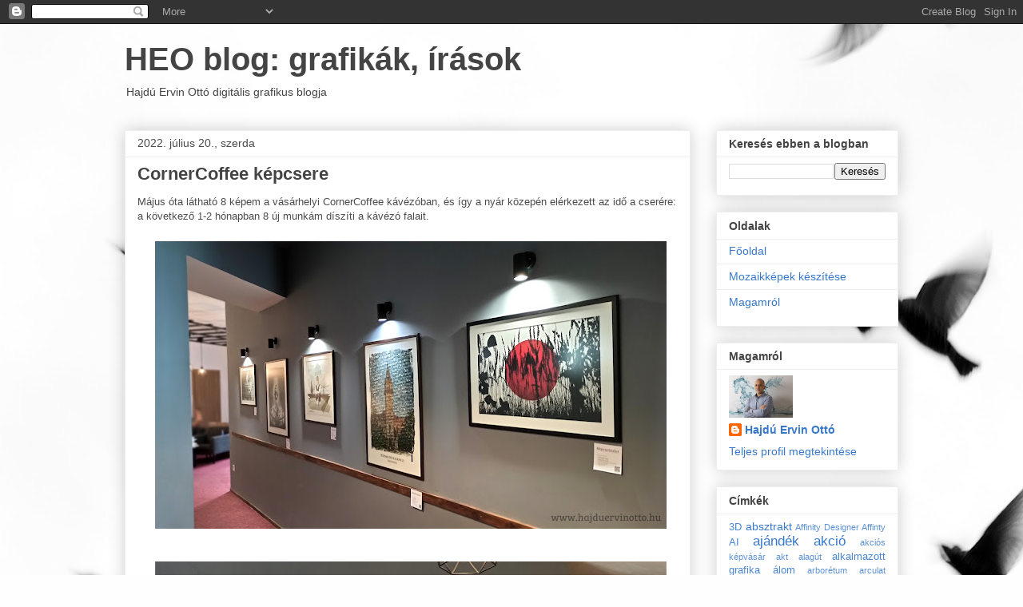

--- FILE ---
content_type: text/html; charset=UTF-8
request_url: https://hajduervinotto.blogspot.com/2022/07/
body_size: 14805
content:
<!DOCTYPE html>
<html class='v2' dir='ltr' lang='hu'>
<head>
<link href='https://www.blogger.com/static/v1/widgets/335934321-css_bundle_v2.css' rel='stylesheet' type='text/css'/>
<meta content='width=1100' name='viewport'/>
<meta content='text/html; charset=UTF-8' http-equiv='Content-Type'/>
<meta content='blogger' name='generator'/>
<link href='https://hajduervinotto.blogspot.com/favicon.ico' rel='icon' type='image/x-icon'/>
<link href='http://hajduervinotto.blogspot.com/2022/07/' rel='canonical'/>
<link rel="alternate" type="application/atom+xml" title="HEO blog: grafikák, írások - Atom" href="https://hajduervinotto.blogspot.com/feeds/posts/default" />
<link rel="alternate" type="application/rss+xml" title="HEO blog: grafikák, írások - RSS" href="https://hajduervinotto.blogspot.com/feeds/posts/default?alt=rss" />
<link rel="service.post" type="application/atom+xml" title="HEO blog: grafikák, írások - Atom" href="https://www.blogger.com/feeds/3088653525069254856/posts/default" />
<!--Can't find substitution for tag [blog.ieCssRetrofitLinks]-->
<meta content='Bejegyzések digitális grafikáimról, munkáimról,  valamint régi és friss verseimől, novelláimról.' name='description'/>
<meta content='http://hajduervinotto.blogspot.com/2022/07/' property='og:url'/>
<meta content='HEO blog: grafikák, írások' property='og:title'/>
<meta content='Bejegyzések digitális grafikáimról, munkáimról,  valamint régi és friss verseimől, novelláimról.' property='og:description'/>
<title>HEO blog: grafikák, írások: július 2022</title>
<style id='page-skin-1' type='text/css'><!--
/*
-----------------------------------------------
Blogger Template Style
Name:     Awesome Inc.
Designer: Tina Chen
URL:      tinachen.org
----------------------------------------------- */
/* Content
----------------------------------------------- */
body {
font: normal normal 13px Arial, Tahoma, Helvetica, FreeSans, sans-serif;
color: #4c4c4c;
background: #fefefe url(https://themes.googleusercontent.com/image?id=1g01fc2LbTlZyOBzkuBhbCA2BrNl9X_2yTlK73jf1GR00uN5w64PV_Lpd6Excd4ghc0AZ) no-repeat scroll top center /* Credit: digi_guru (http://www.istockphoto.com/portfolio/digi_guru?platform=blogger) */;
}
html body .content-outer {
min-width: 0;
max-width: 100%;
width: 100%;
}
a:link {
text-decoration: none;
color: #3b7bce;
}
a:visited {
text-decoration: none;
color: #4f48a1;
}
a:hover {
text-decoration: underline;
color: #3778cd;
}
.body-fauxcolumn-outer .cap-top {
position: absolute;
z-index: 1;
height: 276px;
width: 100%;
background: transparent none repeat-x scroll top left;
_background-image: none;
}
/* Columns
----------------------------------------------- */
.content-inner {
padding: 0;
}
.header-inner .section {
margin: 0 16px;
}
.tabs-inner .section {
margin: 0 16px;
}
.main-inner {
padding-top: 30px;
}
.main-inner .column-center-inner,
.main-inner .column-left-inner,
.main-inner .column-right-inner {
padding: 0 5px;
}
*+html body .main-inner .column-center-inner {
margin-top: -30px;
}
#layout .main-inner .column-center-inner {
margin-top: 0;
}
/* Header
----------------------------------------------- */
.header-outer {
margin: 0 0 0 0;
background: rgba(51,51,51,0) none repeat scroll 0 0;
}
.Header h1 {
font: normal bold 40px Arial, Tahoma, Helvetica, FreeSans, sans-serif;
color: #444444;
text-shadow: 0 0 -1px #000000;
}
.Header h1 a {
color: #444444;
}
.Header .description {
font: normal normal 14px Arial, Tahoma, Helvetica, FreeSans, sans-serif;
color: #444444;
}
.header-inner .Header .titlewrapper,
.header-inner .Header .descriptionwrapper {
padding-left: 0;
padding-right: 0;
margin-bottom: 0;
}
.header-inner .Header .titlewrapper {
padding-top: 22px;
}
/* Tabs
----------------------------------------------- */
.tabs-outer {
overflow: hidden;
position: relative;
background: #efefef url(https://resources.blogblog.com/blogblog/data/1kt/awesomeinc/tabs_gradient_light.png) repeat scroll 0 0;
}
#layout .tabs-outer {
overflow: visible;
}
.tabs-cap-top, .tabs-cap-bottom {
position: absolute;
width: 100%;
border-top: 1px solid #9b9b9b;
}
.tabs-cap-bottom {
bottom: 0;
}
.tabs-inner .widget li a {
display: inline-block;
margin: 0;
padding: .6em 1.5em;
font: normal bold 14px Arial, Tahoma, Helvetica, FreeSans, sans-serif;
color: #444444;
border-top: 1px solid #9b9b9b;
border-bottom: 1px solid #9b9b9b;
border-left: 1px solid #9b9b9b;
height: 16px;
line-height: 16px;
}
.tabs-inner .widget li:last-child a {
border-right: 1px solid #9b9b9b;
}
.tabs-inner .widget li.selected a, .tabs-inner .widget li a:hover {
background: #6a6a6a url(https://resources.blogblog.com/blogblog/data/1kt/awesomeinc/tabs_gradient_light.png) repeat-x scroll 0 -100px;
color: #ffffff;
}
/* Headings
----------------------------------------------- */
h2 {
font: normal bold 14px Arial, Tahoma, Helvetica, FreeSans, sans-serif;
color: #444444;
}
/* Widgets
----------------------------------------------- */
.main-inner .section {
margin: 0 27px;
padding: 0;
}
.main-inner .column-left-outer,
.main-inner .column-right-outer {
margin-top: 0;
}
#layout .main-inner .column-left-outer,
#layout .main-inner .column-right-outer {
margin-top: 0;
}
.main-inner .column-left-inner,
.main-inner .column-right-inner {
background: rgba(51,51,51,0) none repeat 0 0;
-moz-box-shadow: 0 0 0 rgba(0, 0, 0, .2);
-webkit-box-shadow: 0 0 0 rgba(0, 0, 0, .2);
-goog-ms-box-shadow: 0 0 0 rgba(0, 0, 0, .2);
box-shadow: 0 0 0 rgba(0, 0, 0, .2);
-moz-border-radius: 0;
-webkit-border-radius: 0;
-goog-ms-border-radius: 0;
border-radius: 0;
}
#layout .main-inner .column-left-inner,
#layout .main-inner .column-right-inner {
margin-top: 0;
}
.sidebar .widget {
font: normal normal 14px Arial, Tahoma, Helvetica, FreeSans, sans-serif;
color: #444444;
}
.sidebar .widget a:link {
color: #3778cd;
}
.sidebar .widget a:visited {
color: #4d469c;
}
.sidebar .widget a:hover {
color: #3778cd;
}
.sidebar .widget h2 {
text-shadow: 0 0 -1px #000000;
}
.main-inner .widget {
background-color: #ffffff;
border: 1px solid #efefef;
padding: 0 15px 15px;
margin: 20px -16px;
-moz-box-shadow: 0 0 20px rgba(0, 0, 0, .2);
-webkit-box-shadow: 0 0 20px rgba(0, 0, 0, .2);
-goog-ms-box-shadow: 0 0 20px rgba(0, 0, 0, .2);
box-shadow: 0 0 20px rgba(0, 0, 0, .2);
-moz-border-radius: 0;
-webkit-border-radius: 0;
-goog-ms-border-radius: 0;
border-radius: 0;
}
.main-inner .widget h2 {
margin: 0 -15px;
padding: .6em 15px .5em;
border-bottom: 1px solid rgba(51,51,51,0);
}
.footer-inner .widget h2 {
padding: 0 0 .4em;
border-bottom: 1px solid rgba(51,51,51,0);
}
.main-inner .widget h2 + div, .footer-inner .widget h2 + div {
border-top: 1px solid #efefef;
padding-top: 8px;
}
.main-inner .widget .widget-content {
margin: 0 -15px;
padding: 7px 15px 0;
}
.main-inner .widget ul, .main-inner .widget #ArchiveList ul.flat {
margin: -8px -15px 0;
padding: 0;
list-style: none;
}
.main-inner .widget #ArchiveList {
margin: -8px 0 0;
}
.main-inner .widget ul li, .main-inner .widget #ArchiveList ul.flat li {
padding: .5em 15px;
text-indent: 0;
color: #6a6a6a;
border-top: 1px solid #efefef;
border-bottom: 1px solid rgba(51,51,51,0);
}
.main-inner .widget #ArchiveList ul li {
padding-top: .25em;
padding-bottom: .25em;
}
.main-inner .widget ul li:first-child, .main-inner .widget #ArchiveList ul.flat li:first-child {
border-top: none;
}
.main-inner .widget ul li:last-child, .main-inner .widget #ArchiveList ul.flat li:last-child {
border-bottom: none;
}
.post-body {
position: relative;
}
.main-inner .widget .post-body ul {
padding: 0 2.5em;
margin: .5em 0;
list-style: disc;
}
.main-inner .widget .post-body ul li {
padding: 0.25em 0;
margin-bottom: .25em;
color: #4c4c4c;
border: none;
}
.footer-inner .widget ul {
padding: 0;
list-style: none;
}
.widget .zippy {
color: #6a6a6a;
}
/* Posts
----------------------------------------------- */
body .main-inner .Blog {
padding: 0;
margin-bottom: 1em;
background-color: transparent;
border: none;
-moz-box-shadow: 0 0 0 rgba(0, 0, 0, 0);
-webkit-box-shadow: 0 0 0 rgba(0, 0, 0, 0);
-goog-ms-box-shadow: 0 0 0 rgba(0, 0, 0, 0);
box-shadow: 0 0 0 rgba(0, 0, 0, 0);
}
.main-inner .section:last-child .Blog:last-child {
padding: 0;
margin-bottom: 1em;
}
.main-inner .widget h2.date-header {
margin: 0 -15px 1px;
padding: 0 0 0 0;
font: normal normal 14px Arial, Tahoma, Helvetica, FreeSans, sans-serif;
color: #4c4c4c;
background: transparent none no-repeat scroll top left;
border-top: 0 solid #eeeeee;
border-bottom: 1px solid rgba(51,51,51,0);
-moz-border-radius-topleft: 0;
-moz-border-radius-topright: 0;
-webkit-border-top-left-radius: 0;
-webkit-border-top-right-radius: 0;
border-top-left-radius: 0;
border-top-right-radius: 0;
position: static;
bottom: 100%;
right: 15px;
text-shadow: 0 0 -1px #000000;
}
.main-inner .widget h2.date-header span {
font: normal normal 14px Arial, Tahoma, Helvetica, FreeSans, sans-serif;
display: block;
padding: .5em 15px;
border-left: 0 solid #eeeeee;
border-right: 0 solid #eeeeee;
}
.date-outer {
position: relative;
margin: 30px 0 20px;
padding: 0 15px;
background-color: #ffffff;
border: 1px solid #eeeeee;
-moz-box-shadow: 0 0 20px rgba(0, 0, 0, .2);
-webkit-box-shadow: 0 0 20px rgba(0, 0, 0, .2);
-goog-ms-box-shadow: 0 0 20px rgba(0, 0, 0, .2);
box-shadow: 0 0 20px rgba(0, 0, 0, .2);
-moz-border-radius: 0;
-webkit-border-radius: 0;
-goog-ms-border-radius: 0;
border-radius: 0;
}
.date-outer:first-child {
margin-top: 0;
}
.date-outer:last-child {
margin-bottom: 20px;
-moz-border-radius-bottomleft: 0;
-moz-border-radius-bottomright: 0;
-webkit-border-bottom-left-radius: 0;
-webkit-border-bottom-right-radius: 0;
-goog-ms-border-bottom-left-radius: 0;
-goog-ms-border-bottom-right-radius: 0;
border-bottom-left-radius: 0;
border-bottom-right-radius: 0;
}
.date-posts {
margin: 0 -15px;
padding: 0 15px;
clear: both;
}
.post-outer, .inline-ad {
border-top: 1px solid #eeeeee;
margin: 0 -15px;
padding: 15px 15px;
}
.post-outer {
padding-bottom: 10px;
}
.post-outer:first-child {
padding-top: 0;
border-top: none;
}
.post-outer:last-child, .inline-ad:last-child {
border-bottom: none;
}
.post-body {
position: relative;
}
.post-body img {
padding: 8px;
background: rgba(51,51,51,0);
border: 1px solid rgba(51,51,51,0);
-moz-box-shadow: 0 0 0 rgba(0, 0, 0, .2);
-webkit-box-shadow: 0 0 0 rgba(0, 0, 0, .2);
box-shadow: 0 0 0 rgba(0, 0, 0, .2);
-moz-border-radius: 0;
-webkit-border-radius: 0;
border-radius: 0;
}
h3.post-title, h4 {
font: normal bold 22px Arial, Tahoma, Helvetica, FreeSans, sans-serif;
color: #444444;
}
h3.post-title a {
font: normal bold 22px Arial, Tahoma, Helvetica, FreeSans, sans-serif;
color: #444444;
}
h3.post-title a:hover {
color: #3778cd;
text-decoration: underline;
}
.post-header {
margin: 0 0 1em;
}
.post-body {
line-height: 1.4;
}
.post-outer h2 {
color: #4c4c4c;
}
.post-footer {
margin: 1.5em 0 0;
}
#blog-pager {
padding: 15px;
font-size: 120%;
background-color: #ffffff;
border: 1px solid #efefef;
-moz-box-shadow: 0 0 20px rgba(0, 0, 0, .2);
-webkit-box-shadow: 0 0 20px rgba(0, 0, 0, .2);
-goog-ms-box-shadow: 0 0 20px rgba(0, 0, 0, .2);
box-shadow: 0 0 20px rgba(0, 0, 0, .2);
-moz-border-radius: 0;
-webkit-border-radius: 0;
-goog-ms-border-radius: 0;
border-radius: 0;
-moz-border-radius-topleft: 0;
-moz-border-radius-topright: 0;
-webkit-border-top-left-radius: 0;
-webkit-border-top-right-radius: 0;
-goog-ms-border-top-left-radius: 0;
-goog-ms-border-top-right-radius: 0;
border-top-left-radius: 0;
border-top-right-radius-topright: 0;
margin-top: 1em;
}
.blog-feeds, .post-feeds {
margin: 1em 0;
text-align: center;
color: #444444;
}
.blog-feeds a, .post-feeds a {
color: #3778cd;
}
.blog-feeds a:visited, .post-feeds a:visited {
color: #4d469c;
}
.blog-feeds a:hover, .post-feeds a:hover {
color: #3778cd;
}
.post-outer .comments {
margin-top: 2em;
}
/* Comments
----------------------------------------------- */
.comments .comments-content .icon.blog-author {
background-repeat: no-repeat;
background-image: url([data-uri]);
}
.comments .comments-content .loadmore a {
border-top: 1px solid #9b9b9b;
border-bottom: 1px solid #9b9b9b;
}
.comments .continue {
border-top: 2px solid #9b9b9b;
}
/* Footer
----------------------------------------------- */
.footer-outer {
margin: -20px 0 -1px;
padding: 20px 0 0;
color: #444444;
overflow: hidden;
}
.footer-fauxborder-left {
border-top: 1px solid #efefef;
background: #ffffff none repeat scroll 0 0;
-moz-box-shadow: 0 0 20px rgba(0, 0, 0, .2);
-webkit-box-shadow: 0 0 20px rgba(0, 0, 0, .2);
-goog-ms-box-shadow: 0 0 20px rgba(0, 0, 0, .2);
box-shadow: 0 0 20px rgba(0, 0, 0, .2);
margin: 0 -20px;
}
/* Mobile
----------------------------------------------- */
body.mobile {
background-size: auto;
}
.mobile .body-fauxcolumn-outer {
background: transparent none repeat scroll top left;
}
*+html body.mobile .main-inner .column-center-inner {
margin-top: 0;
}
.mobile .main-inner .widget {
padding: 0 0 15px;
}
.mobile .main-inner .widget h2 + div,
.mobile .footer-inner .widget h2 + div {
border-top: none;
padding-top: 0;
}
.mobile .footer-inner .widget h2 {
padding: 0.5em 0;
border-bottom: none;
}
.mobile .main-inner .widget .widget-content {
margin: 0;
padding: 7px 0 0;
}
.mobile .main-inner .widget ul,
.mobile .main-inner .widget #ArchiveList ul.flat {
margin: 0 -15px 0;
}
.mobile .main-inner .widget h2.date-header {
right: 0;
}
.mobile .date-header span {
padding: 0.4em 0;
}
.mobile .date-outer:first-child {
margin-bottom: 0;
border: 1px solid #eeeeee;
-moz-border-radius-topleft: 0;
-moz-border-radius-topright: 0;
-webkit-border-top-left-radius: 0;
-webkit-border-top-right-radius: 0;
-goog-ms-border-top-left-radius: 0;
-goog-ms-border-top-right-radius: 0;
border-top-left-radius: 0;
border-top-right-radius: 0;
}
.mobile .date-outer {
border-color: #eeeeee;
border-width: 0 1px 1px;
}
.mobile .date-outer:last-child {
margin-bottom: 0;
}
.mobile .main-inner {
padding: 0;
}
.mobile .header-inner .section {
margin: 0;
}
.mobile .post-outer, .mobile .inline-ad {
padding: 5px 0;
}
.mobile .tabs-inner .section {
margin: 0 10px;
}
.mobile .main-inner .widget h2 {
margin: 0;
padding: 0;
}
.mobile .main-inner .widget h2.date-header span {
padding: 0;
}
.mobile .main-inner .widget .widget-content {
margin: 0;
padding: 7px 0 0;
}
.mobile #blog-pager {
border: 1px solid transparent;
background: #ffffff none repeat scroll 0 0;
}
.mobile .main-inner .column-left-inner,
.mobile .main-inner .column-right-inner {
background: rgba(51,51,51,0) none repeat 0 0;
-moz-box-shadow: none;
-webkit-box-shadow: none;
-goog-ms-box-shadow: none;
box-shadow: none;
}
.mobile .date-posts {
margin: 0;
padding: 0;
}
.mobile .footer-fauxborder-left {
margin: 0;
border-top: inherit;
}
.mobile .main-inner .section:last-child .Blog:last-child {
margin-bottom: 0;
}
.mobile-index-contents {
color: #4c4c4c;
}
.mobile .mobile-link-button {
background: #3b7bce url(https://resources.blogblog.com/blogblog/data/1kt/awesomeinc/tabs_gradient_light.png) repeat scroll 0 0;
}
.mobile-link-button a:link, .mobile-link-button a:visited {
color: #ffffff;
}
.mobile .tabs-inner .PageList .widget-content {
background: transparent;
border-top: 1px solid;
border-color: #9b9b9b;
color: #444444;
}
.mobile .tabs-inner .PageList .widget-content .pagelist-arrow {
border-left: 1px solid #9b9b9b;
}

--></style>
<style id='template-skin-1' type='text/css'><!--
body {
min-width: 1000px;
}
.content-outer, .content-fauxcolumn-outer, .region-inner {
min-width: 1000px;
max-width: 1000px;
_width: 1000px;
}
.main-inner .columns {
padding-left: 0px;
padding-right: 260px;
}
.main-inner .fauxcolumn-center-outer {
left: 0px;
right: 260px;
/* IE6 does not respect left and right together */
_width: expression(this.parentNode.offsetWidth -
parseInt("0px") -
parseInt("260px") + 'px');
}
.main-inner .fauxcolumn-left-outer {
width: 0px;
}
.main-inner .fauxcolumn-right-outer {
width: 260px;
}
.main-inner .column-left-outer {
width: 0px;
right: 100%;
margin-left: -0px;
}
.main-inner .column-right-outer {
width: 260px;
margin-right: -260px;
}
#layout {
min-width: 0;
}
#layout .content-outer {
min-width: 0;
width: 800px;
}
#layout .region-inner {
min-width: 0;
width: auto;
}
body#layout div.add_widget {
padding: 8px;
}
body#layout div.add_widget a {
margin-left: 32px;
}
--></style>
<style>
    body {background-image:url(https\:\/\/themes.googleusercontent.com\/image?id=1g01fc2LbTlZyOBzkuBhbCA2BrNl9X_2yTlK73jf1GR00uN5w64PV_Lpd6Excd4ghc0AZ);}
    
@media (max-width: 200px) { body {background-image:url(https\:\/\/themes.googleusercontent.com\/image?id=1g01fc2LbTlZyOBzkuBhbCA2BrNl9X_2yTlK73jf1GR00uN5w64PV_Lpd6Excd4ghc0AZ&options=w200);}}
@media (max-width: 400px) and (min-width: 201px) { body {background-image:url(https\:\/\/themes.googleusercontent.com\/image?id=1g01fc2LbTlZyOBzkuBhbCA2BrNl9X_2yTlK73jf1GR00uN5w64PV_Lpd6Excd4ghc0AZ&options=w400);}}
@media (max-width: 800px) and (min-width: 401px) { body {background-image:url(https\:\/\/themes.googleusercontent.com\/image?id=1g01fc2LbTlZyOBzkuBhbCA2BrNl9X_2yTlK73jf1GR00uN5w64PV_Lpd6Excd4ghc0AZ&options=w800);}}
@media (max-width: 1200px) and (min-width: 801px) { body {background-image:url(https\:\/\/themes.googleusercontent.com\/image?id=1g01fc2LbTlZyOBzkuBhbCA2BrNl9X_2yTlK73jf1GR00uN5w64PV_Lpd6Excd4ghc0AZ&options=w1200);}}
/* Last tag covers anything over one higher than the previous max-size cap. */
@media (min-width: 1201px) { body {background-image:url(https\:\/\/themes.googleusercontent.com\/image?id=1g01fc2LbTlZyOBzkuBhbCA2BrNl9X_2yTlK73jf1GR00uN5w64PV_Lpd6Excd4ghc0AZ&options=w1600);}}
  </style>
<link href='https://www.blogger.com/dyn-css/authorization.css?targetBlogID=3088653525069254856&amp;zx=7c3c905e-a574-4450-a75e-fb204c90de2d' media='none' onload='if(media!=&#39;all&#39;)media=&#39;all&#39;' rel='stylesheet'/><noscript><link href='https://www.blogger.com/dyn-css/authorization.css?targetBlogID=3088653525069254856&amp;zx=7c3c905e-a574-4450-a75e-fb204c90de2d' rel='stylesheet'/></noscript>
<meta name='google-adsense-platform-account' content='ca-host-pub-1556223355139109'/>
<meta name='google-adsense-platform-domain' content='blogspot.com'/>

</head>
<body class='loading variant-light'>
<div class='navbar section' id='navbar' name='Navbar'><div class='widget Navbar' data-version='1' id='Navbar1'><script type="text/javascript">
    function setAttributeOnload(object, attribute, val) {
      if(window.addEventListener) {
        window.addEventListener('load',
          function(){ object[attribute] = val; }, false);
      } else {
        window.attachEvent('onload', function(){ object[attribute] = val; });
      }
    }
  </script>
<div id="navbar-iframe-container"></div>
<script type="text/javascript" src="https://apis.google.com/js/platform.js"></script>
<script type="text/javascript">
      gapi.load("gapi.iframes:gapi.iframes.style.bubble", function() {
        if (gapi.iframes && gapi.iframes.getContext) {
          gapi.iframes.getContext().openChild({
              url: 'https://www.blogger.com/navbar/3088653525069254856?origin\x3dhttps://hajduervinotto.blogspot.com',
              where: document.getElementById("navbar-iframe-container"),
              id: "navbar-iframe"
          });
        }
      });
    </script><script type="text/javascript">
(function() {
var script = document.createElement('script');
script.type = 'text/javascript';
script.src = '//pagead2.googlesyndication.com/pagead/js/google_top_exp.js';
var head = document.getElementsByTagName('head')[0];
if (head) {
head.appendChild(script);
}})();
</script>
</div></div>
<div class='body-fauxcolumns'>
<div class='fauxcolumn-outer body-fauxcolumn-outer'>
<div class='cap-top'>
<div class='cap-left'></div>
<div class='cap-right'></div>
</div>
<div class='fauxborder-left'>
<div class='fauxborder-right'></div>
<div class='fauxcolumn-inner'>
</div>
</div>
<div class='cap-bottom'>
<div class='cap-left'></div>
<div class='cap-right'></div>
</div>
</div>
</div>
<div class='content'>
<div class='content-fauxcolumns'>
<div class='fauxcolumn-outer content-fauxcolumn-outer'>
<div class='cap-top'>
<div class='cap-left'></div>
<div class='cap-right'></div>
</div>
<div class='fauxborder-left'>
<div class='fauxborder-right'></div>
<div class='fauxcolumn-inner'>
</div>
</div>
<div class='cap-bottom'>
<div class='cap-left'></div>
<div class='cap-right'></div>
</div>
</div>
</div>
<div class='content-outer'>
<div class='content-cap-top cap-top'>
<div class='cap-left'></div>
<div class='cap-right'></div>
</div>
<div class='fauxborder-left content-fauxborder-left'>
<div class='fauxborder-right content-fauxborder-right'></div>
<div class='content-inner'>
<header>
<div class='header-outer'>
<div class='header-cap-top cap-top'>
<div class='cap-left'></div>
<div class='cap-right'></div>
</div>
<div class='fauxborder-left header-fauxborder-left'>
<div class='fauxborder-right header-fauxborder-right'></div>
<div class='region-inner header-inner'>
<div class='header section' id='header' name='Fejléc'><div class='widget Header' data-version='1' id='Header1'>
<div id='header-inner'>
<div class='titlewrapper'>
<h1 class='title'>
<a href='https://hajduervinotto.blogspot.com/'>
HEO blog: grafikák, írások
</a>
</h1>
</div>
<div class='descriptionwrapper'>
<p class='description'><span>Hajdú Ervin Ottó digitális grafikus blogja</span></p>
</div>
</div>
</div></div>
</div>
</div>
<div class='header-cap-bottom cap-bottom'>
<div class='cap-left'></div>
<div class='cap-right'></div>
</div>
</div>
</header>
<div class='tabs-outer'>
<div class='tabs-cap-top cap-top'>
<div class='cap-left'></div>
<div class='cap-right'></div>
</div>
<div class='fauxborder-left tabs-fauxborder-left'>
<div class='fauxborder-right tabs-fauxborder-right'></div>
<div class='region-inner tabs-inner'>
<div class='tabs no-items section' id='crosscol' name='Oszlopokon keresztül ívelő szakasz'></div>
<div class='tabs no-items section' id='crosscol-overflow' name='Cross-Column 2'></div>
</div>
</div>
<div class='tabs-cap-bottom cap-bottom'>
<div class='cap-left'></div>
<div class='cap-right'></div>
</div>
</div>
<div class='main-outer'>
<div class='main-cap-top cap-top'>
<div class='cap-left'></div>
<div class='cap-right'></div>
</div>
<div class='fauxborder-left main-fauxborder-left'>
<div class='fauxborder-right main-fauxborder-right'></div>
<div class='region-inner main-inner'>
<div class='columns fauxcolumns'>
<div class='fauxcolumn-outer fauxcolumn-center-outer'>
<div class='cap-top'>
<div class='cap-left'></div>
<div class='cap-right'></div>
</div>
<div class='fauxborder-left'>
<div class='fauxborder-right'></div>
<div class='fauxcolumn-inner'>
</div>
</div>
<div class='cap-bottom'>
<div class='cap-left'></div>
<div class='cap-right'></div>
</div>
</div>
<div class='fauxcolumn-outer fauxcolumn-left-outer'>
<div class='cap-top'>
<div class='cap-left'></div>
<div class='cap-right'></div>
</div>
<div class='fauxborder-left'>
<div class='fauxborder-right'></div>
<div class='fauxcolumn-inner'>
</div>
</div>
<div class='cap-bottom'>
<div class='cap-left'></div>
<div class='cap-right'></div>
</div>
</div>
<div class='fauxcolumn-outer fauxcolumn-right-outer'>
<div class='cap-top'>
<div class='cap-left'></div>
<div class='cap-right'></div>
</div>
<div class='fauxborder-left'>
<div class='fauxborder-right'></div>
<div class='fauxcolumn-inner'>
</div>
</div>
<div class='cap-bottom'>
<div class='cap-left'></div>
<div class='cap-right'></div>
</div>
</div>
<!-- corrects IE6 width calculation -->
<div class='columns-inner'>
<div class='column-center-outer'>
<div class='column-center-inner'>
<div class='main section' id='main' name='Elsődleges'><div class='widget Blog' data-version='1' id='Blog1'>
<div class='blog-posts hfeed'>

          <div class="date-outer">
        
<h2 class='date-header'><span>2022. július 20., szerda</span></h2>

          <div class="date-posts">
        
<div class='post-outer'>
<div class='post hentry uncustomized-post-template' itemprop='blogPost' itemscope='itemscope' itemtype='http://schema.org/BlogPosting'>
<meta content='https://blogger.googleusercontent.com/img/b/R29vZ2xl/AVvXsEixSK0Ivcp7QI9bPsQ7oDP-BeEsGr-XQ_ONk0wi-lLCOGIAbWJRk8XJJbkajkcFiZTz-ngt8gwQyhjLYLs1HPGnGg0kzX2U6XFU8ANRo8HHcNnHfNQq3W13iKiHK3qlAkloFxsb-eljvquvnchIWtmfO8exQI8MKGB_Qq11rgkdBIXgDpxDOif-5YXNgg/w640-h360/CornerCoffee%202.jpg' itemprop='image_url'/>
<meta content='3088653525069254856' itemprop='blogId'/>
<meta content='8628338013713047058' itemprop='postId'/>
<a name='8628338013713047058'></a>
<h3 class='post-title entry-title' itemprop='name'>
<a href='https://hajduervinotto.blogspot.com/2022/07/cornercoffee-kepcsere.html'>CornerCoffee képcsere</a>
</h3>
<div class='post-header'>
<div class='post-header-line-1'></div>
</div>
<div class='post-body entry-content' id='post-body-8628338013713047058' itemprop='articleBody'>
<p>Május óta látható 8 képem a vásárhelyi CornerCoffee kávézóban, és így a nyár közepén elérkezett az idő a cserére: a következő 1-2 hónapban 8 új munkám díszíti a kávézó falait.</p><div class="separator" style="clear: both; text-align: center;"><a href="https://blogger.googleusercontent.com/img/b/R29vZ2xl/AVvXsEixSK0Ivcp7QI9bPsQ7oDP-BeEsGr-XQ_ONk0wi-lLCOGIAbWJRk8XJJbkajkcFiZTz-ngt8gwQyhjLYLs1HPGnGg0kzX2U6XFU8ANRo8HHcNnHfNQq3W13iKiHK3qlAkloFxsb-eljvquvnchIWtmfO8exQI8MKGB_Qq11rgkdBIXgDpxDOif-5YXNgg/s1800/CornerCoffee%202.jpg" imageanchor="1" style="margin-left: 1em; margin-right: 1em;"><img border="0" data-original-height="1013" data-original-width="1800" height="360" src="https://blogger.googleusercontent.com/img/b/R29vZ2xl/AVvXsEixSK0Ivcp7QI9bPsQ7oDP-BeEsGr-XQ_ONk0wi-lLCOGIAbWJRk8XJJbkajkcFiZTz-ngt8gwQyhjLYLs1HPGnGg0kzX2U6XFU8ANRo8HHcNnHfNQq3W13iKiHK3qlAkloFxsb-eljvquvnchIWtmfO8exQI8MKGB_Qq11rgkdBIXgDpxDOif-5YXNgg/w640-h360/CornerCoffee%202.jpg" width="640" /></a></div><br /><div class="separator" style="clear: both; text-align: center;"><a href="https://blogger.googleusercontent.com/img/b/R29vZ2xl/AVvXsEiw2deZROLypWTwecoNBgBIqq4MlKFpVMOyrcrAv1sAwu960fVwE1SyEjs4OyagY_FaxDY3z4cadyMistArQwNA4lbfdA27hbf7IeamxVTaFKgEZUAITlK3qn_hX9E8AhiBbENMNXe2tVqQmTk2XkHGUhzKjunMnYfADFTpMRn4fQgowJJhX9e0i66zKg/s1800/CornerCoffee%203.jpg" imageanchor="1" style="margin-left: 1em; margin-right: 1em;"><img border="0" data-original-height="1200" data-original-width="1800" height="426" src="https://blogger.googleusercontent.com/img/b/R29vZ2xl/AVvXsEiw2deZROLypWTwecoNBgBIqq4MlKFpVMOyrcrAv1sAwu960fVwE1SyEjs4OyagY_FaxDY3z4cadyMistArQwNA4lbfdA27hbf7IeamxVTaFKgEZUAITlK3qn_hX9E8AhiBbENMNXe2tVqQmTk2XkHGUhzKjunMnYfADFTpMRn4fQgowJJhX9e0i66zKg/w640-h426/CornerCoffee%203.jpg" width="640" /></a></div><p></p><div class="separator" style="clear: both; text-align: center;"><a href="https://blogger.googleusercontent.com/img/b/R29vZ2xl/AVvXsEjiF5ABpRp-aFkH7I0M32Qt26Aqtw713zTzpF24RubAlT1qK2cxlFdIrbBM8weWIByheNXweEEJ50yyr-HXph_2rNn9HEfU_wiYSa4WHF_mBUEfCRQEl8xS2PypMS4euPd1mpN81-mqb0jelpNack4fhePxa7HrGeFtPDKIko6O6XdGTdc7YQQdZdGdjw/s1800/CornerCoffee%201.jpg" imageanchor="1" style="margin-left: 1em; margin-right: 1em;"><img border="0" data-original-height="1200" data-original-width="1800" height="426" src="https://blogger.googleusercontent.com/img/b/R29vZ2xl/AVvXsEjiF5ABpRp-aFkH7I0M32Qt26Aqtw713zTzpF24RubAlT1qK2cxlFdIrbBM8weWIByheNXweEEJ50yyr-HXph_2rNn9HEfU_wiYSa4WHF_mBUEfCRQEl8xS2PypMS4euPd1mpN81-mqb0jelpNack4fhePxa7HrGeFtPDKIko6O6XdGTdc7YQQdZdGdjw/w640-h426/CornerCoffee%201.jpg" width="640" /></a></div><br /><p></p><p>Ha tetszettek a képeim, a <a href="http://www.kepvarazslat.hu">www.kepvarazslat.hu</a> oldalon keresztül meg is lehet vásárolni azokat. Az egyes képek limitált nyomtatásban kerülnek eladásra. Ha kérdésed van, más méretben, kivitelben szeretnéd az adott grafikát, keress bátran! &#9786;&#65039;</p>
<div style='clear: both;'></div>
</div>
<div class='post-footer'>
<div class='post-footer-line post-footer-line-1'>
<span class='post-author vcard'>
</span>
<span class='post-timestamp'>
dátum:
<meta content='http://hajduervinotto.blogspot.com/2022/07/cornercoffee-kepcsere.html' itemprop='url'/>
<a class='timestamp-link' href='https://hajduervinotto.blogspot.com/2022/07/cornercoffee-kepcsere.html' rel='bookmark' title='permanent link'><abbr class='published' itemprop='datePublished' title='2022-07-20T07:46:00+02:00'>július 20, 2022</abbr></a>
</span>
<span class='post-comment-link'>
<a class='comment-link' href='https://hajduervinotto.blogspot.com/2022/07/cornercoffee-kepcsere.html#comment-form' onclick=''>
Nincsenek megjegyzések:
  </a>
</span>
<span class='post-icons'>
<span class='item-control blog-admin pid-607060112'>
<a href='https://www.blogger.com/post-edit.g?blogID=3088653525069254856&postID=8628338013713047058&from=pencil' title='Bejegyzés szerkesztése'>
<img alt='' class='icon-action' height='18' src='https://resources.blogblog.com/img/icon18_edit_allbkg.gif' width='18'/>
</a>
</span>
</span>
<div class='post-share-buttons goog-inline-block'>
<a class='goog-inline-block share-button sb-email' href='https://www.blogger.com/share-post.g?blogID=3088653525069254856&postID=8628338013713047058&target=email' target='_blank' title='Küldés e-mailben'><span class='share-button-link-text'>Küldés e-mailben</span></a><a class='goog-inline-block share-button sb-blog' href='https://www.blogger.com/share-post.g?blogID=3088653525069254856&postID=8628338013713047058&target=blog' onclick='window.open(this.href, "_blank", "height=270,width=475"); return false;' target='_blank' title='BlogThis!'><span class='share-button-link-text'>BlogThis!</span></a><a class='goog-inline-block share-button sb-twitter' href='https://www.blogger.com/share-post.g?blogID=3088653525069254856&postID=8628338013713047058&target=twitter' target='_blank' title='Megosztás az X-en'><span class='share-button-link-text'>Megosztás az X-en</span></a><a class='goog-inline-block share-button sb-facebook' href='https://www.blogger.com/share-post.g?blogID=3088653525069254856&postID=8628338013713047058&target=facebook' onclick='window.open(this.href, "_blank", "height=430,width=640"); return false;' target='_blank' title='Megosztás a Facebookon'><span class='share-button-link-text'>Megosztás a Facebookon</span></a><a class='goog-inline-block share-button sb-pinterest' href='https://www.blogger.com/share-post.g?blogID=3088653525069254856&postID=8628338013713047058&target=pinterest' target='_blank' title='Megosztás a Pinteresten'><span class='share-button-link-text'>Megosztás a Pinteresten</span></a>
</div>
</div>
<div class='post-footer-line post-footer-line-2'>
<span class='post-labels'>
Címkék:
<a href='https://hajduervinotto.blogspot.com/search/label/digit%C3%A1lis%20grafika' rel='tag'>digitális grafika</a>,
<a href='https://hajduervinotto.blogspot.com/search/label/k%C3%A1v%C3%A9z%C3%B3' rel='tag'>kávézó</a>
</span>
</div>
<div class='post-footer-line post-footer-line-3'>
<span class='post-location'>
Hely:
<a href='https://maps.google.com/maps?q=H%C3%B3dmez%C5%91v%C3%A1s%C3%A1rhely,+Magyarorsz%C3%A1g@46.4181262,20.3300315&z=10' target='_blank'>Hódmezővásárhely, Magyarország</a>
</span>
</div>
</div>
</div>
</div>

          </div></div>
        

          <div class="date-outer">
        
<h2 class='date-header'><span>2022. július 9., szombat</span></h2>

          <div class="date-posts">
        
<div class='post-outer'>
<div class='post hentry uncustomized-post-template' itemprop='blogPost' itemscope='itemscope' itemtype='http://schema.org/BlogPosting'>
<meta content='3088653525069254856' itemprop='blogId'/>
<meta content='3478847462392645743' itemprop='postId'/>
<a name='3478847462392645743'></a>
<h3 class='post-title entry-title' itemprop='name'>
<a href='https://hajduervinotto.blogspot.com/2022/07/hogyan-keszult.html'>Hogyan készült?</a>
</h3>
<div class='post-header'>
<div class='post-header-line-1'></div>
</div>
<div class='post-body entry-content' id='post-body-3478847462392645743' itemprop='articleBody'>
<p>Aki részt vett a Kankalin Néptáncegyüttes 60. születésnapja alkalmából rendezett programsorozat valamelyik eseményén - <a href="http://hajduervinotto.blogspot.com/2022/06/szakmai-kiterovel-fuszerezve.html">előző bejegyzésemben írtam az itt végzett munkáimról</a> -, biztosan találkozott az arany színű 60-as logóval. De hogyan is készült ez a grafika? 🤔 Ezt mutatja be ez a rövid kis videó. 🎥</p><div class="separator" style="clear: both; text-align: center;"><iframe allowfullscreen="allowfullscreen" class="b-hbp-video b-uploaded" frameborder="0" height="405" id="BLOGGER-video-a16a77182e7f0554-14713" mozallowfullscreen="mozallowfullscreen" src="https://www.blogger.com/video.g?token=AD6v5dxXqM_1AlPS11efNqtBJ_sET_kyScfggNkK6ianKGYxnZPCwfQCSAXDbrZG9HeRxFc8LbfO6Xhu4tgn-RCm7S4Cjy6twvyRISySG6pXjm7dQNw2awGVCVFzzmI9iddS5241hUPP" webkitallowfullscreen="webkitallowfullscreen" width="685"></iframe></div><br /><p><br /></p>
<div style='clear: both;'></div>
</div>
<div class='post-footer'>
<div class='post-footer-line post-footer-line-1'>
<span class='post-author vcard'>
</span>
<span class='post-timestamp'>
dátum:
<meta content='http://hajduervinotto.blogspot.com/2022/07/hogyan-keszult.html' itemprop='url'/>
<a class='timestamp-link' href='https://hajduervinotto.blogspot.com/2022/07/hogyan-keszult.html' rel='bookmark' title='permanent link'><abbr class='published' itemprop='datePublished' title='2022-07-09T21:22:00+02:00'>július 09, 2022</abbr></a>
</span>
<span class='post-comment-link'>
<a class='comment-link' href='https://hajduervinotto.blogspot.com/2022/07/hogyan-keszult.html#comment-form' onclick=''>
Nincsenek megjegyzések:
  </a>
</span>
<span class='post-icons'>
<span class='item-control blog-admin pid-607060112'>
<a href='https://www.blogger.com/post-edit.g?blogID=3088653525069254856&postID=3478847462392645743&from=pencil' title='Bejegyzés szerkesztése'>
<img alt='' class='icon-action' height='18' src='https://resources.blogblog.com/img/icon18_edit_allbkg.gif' width='18'/>
</a>
</span>
</span>
<div class='post-share-buttons goog-inline-block'>
<a class='goog-inline-block share-button sb-email' href='https://www.blogger.com/share-post.g?blogID=3088653525069254856&postID=3478847462392645743&target=email' target='_blank' title='Küldés e-mailben'><span class='share-button-link-text'>Küldés e-mailben</span></a><a class='goog-inline-block share-button sb-blog' href='https://www.blogger.com/share-post.g?blogID=3088653525069254856&postID=3478847462392645743&target=blog' onclick='window.open(this.href, "_blank", "height=270,width=475"); return false;' target='_blank' title='BlogThis!'><span class='share-button-link-text'>BlogThis!</span></a><a class='goog-inline-block share-button sb-twitter' href='https://www.blogger.com/share-post.g?blogID=3088653525069254856&postID=3478847462392645743&target=twitter' target='_blank' title='Megosztás az X-en'><span class='share-button-link-text'>Megosztás az X-en</span></a><a class='goog-inline-block share-button sb-facebook' href='https://www.blogger.com/share-post.g?blogID=3088653525069254856&postID=3478847462392645743&target=facebook' onclick='window.open(this.href, "_blank", "height=430,width=640"); return false;' target='_blank' title='Megosztás a Facebookon'><span class='share-button-link-text'>Megosztás a Facebookon</span></a><a class='goog-inline-block share-button sb-pinterest' href='https://www.blogger.com/share-post.g?blogID=3088653525069254856&postID=3478847462392645743&target=pinterest' target='_blank' title='Megosztás a Pinteresten'><span class='share-button-link-text'>Megosztás a Pinteresten</span></a>
</div>
</div>
<div class='post-footer-line post-footer-line-2'>
<span class='post-labels'>
Címkék:
<a href='https://hajduervinotto.blogspot.com/search/label/digit%C3%A1lis%20festm%C3%A9ny' rel='tag'>digitális festmény</a>,
<a href='https://hajduervinotto.blogspot.com/search/label/digit%C3%A1lis%20grafika' rel='tag'>digitális grafika</a>
</span>
</div>
<div class='post-footer-line post-footer-line-3'>
<span class='post-location'>
</span>
</div>
</div>
</div>
</div>

        </div></div>
      
</div>
<div class='blog-pager' id='blog-pager'>
<span id='blog-pager-newer-link'>
<a class='blog-pager-newer-link' href='https://hajduervinotto.blogspot.com/search?updated-max=2024-02-08T08:00:00%2B01:00&amp;max-results=10&amp;reverse-paginate=true' id='Blog1_blog-pager-newer-link' title='Újabb bejegyzések'>Újabb bejegyzések</a>
</span>
<span id='blog-pager-older-link'>
<a class='blog-pager-older-link' href='https://hajduervinotto.blogspot.com/search?updated-max=2022-07-09T21:22:00%2B02:00&amp;max-results=10' id='Blog1_blog-pager-older-link' title='Régebbi bejegyzések'>Régebbi bejegyzések</a>
</span>
<a class='home-link' href='https://hajduervinotto.blogspot.com/'>Főoldal</a>
</div>
<div class='clear'></div>
<div class='blog-feeds'>
<div class='feed-links'>
Feliratkozás:
<a class='feed-link' href='https://hajduervinotto.blogspot.com/feeds/posts/default' target='_blank' type='application/atom+xml'>Megjegyzések (Atom)</a>
</div>
</div>
</div></div>
</div>
</div>
<div class='column-left-outer'>
<div class='column-left-inner'>
<aside>
</aside>
</div>
</div>
<div class='column-right-outer'>
<div class='column-right-inner'>
<aside>
<div class='sidebar section' id='sidebar-right-1'><div class='widget BlogSearch' data-version='1' id='BlogSearch1'>
<h2 class='title'>Keresés ebben a blogban</h2>
<div class='widget-content'>
<div id='BlogSearch1_form'>
<form action='https://hajduervinotto.blogspot.com/search' class='gsc-search-box' target='_top'>
<table cellpadding='0' cellspacing='0' class='gsc-search-box'>
<tbody>
<tr>
<td class='gsc-input'>
<input autocomplete='off' class='gsc-input' name='q' size='10' title='search' type='text' value=''/>
</td>
<td class='gsc-search-button'>
<input class='gsc-search-button' title='search' type='submit' value='Keresés'/>
</td>
</tr>
</tbody>
</table>
</form>
</div>
</div>
<div class='clear'></div>
</div><div class='widget PageList' data-version='1' id='PageList1'>
<h2>Oldalak</h2>
<div class='widget-content'>
<ul>
<li>
<a href='https://hajduervinotto.blogspot.com/'>Főoldal</a>
</li>
<li>
<a href='https://www.mozaikkep.hu/'>Mozaikképek készítése</a>
</li>
<li>
<a href='https://hajduervinotto.hu/#rolam'>Magamról</a>
</li>
</ul>
<div class='clear'></div>
</div>
</div><div class='widget Profile' data-version='1' id='Profile1'>
<h2>Magamról</h2>
<div class='widget-content'>
<a href='https://www.blogger.com/profile/09145812236432317244'><img alt='Saját fotó' class='profile-img' height='53' src='//blogger.googleusercontent.com/img/b/R29vZ2xl/AVvXsEhcTrlzgOXFQhZMGWqVHNiGSz9cB9ePY0fxW0NC1n3UQgJnXSTo08hmea7LPGQiC9F9R_CD-SMaNcyS7Il5DBck_TJbC1_o2H49eRCLdj8Gb8PoiCem0IqZDrDc4ZiJJg/s220/HEO-profilk%C3%A9p+2022-02-25.jpg' width='80'/></a>
<dl class='profile-datablock'>
<dt class='profile-data'>
<a class='profile-name-link g-profile' href='https://www.blogger.com/profile/09145812236432317244' rel='author' style='background-image: url(//www.blogger.com/img/logo-16.png);'>
Hajdú Ervin Ottó
</a>
</dt>
</dl>
<a class='profile-link' href='https://www.blogger.com/profile/09145812236432317244' rel='author'>Teljes profil megtekintése</a>
<div class='clear'></div>
</div>
</div><div class='widget Label' data-version='1' id='Label1'>
<h2>Címkék</h2>
<div class='widget-content cloud-label-widget-content'>
<span class='label-size label-size-2'>
<a dir='ltr' href='https://hajduervinotto.blogspot.com/search/label/3D'>3D</a>
</span>
<span class='label-size label-size-3'>
<a dir='ltr' href='https://hajduervinotto.blogspot.com/search/label/absztrakt'>absztrakt</a>
</span>
<span class='label-size label-size-1'>
<a dir='ltr' href='https://hajduervinotto.blogspot.com/search/label/Affinity%20Designer'>Affinity Designer</a>
</span>
<span class='label-size label-size-1'>
<a dir='ltr' href='https://hajduervinotto.blogspot.com/search/label/Affinty'>Affinty</a>
</span>
<span class='label-size label-size-2'>
<a dir='ltr' href='https://hajduervinotto.blogspot.com/search/label/AI'>AI</a>
</span>
<span class='label-size label-size-4'>
<a dir='ltr' href='https://hajduervinotto.blogspot.com/search/label/aj%C3%A1nd%C3%A9k'>ajándék</a>
</span>
<span class='label-size label-size-4'>
<a dir='ltr' href='https://hajduervinotto.blogspot.com/search/label/akci%C3%B3'>akció</a>
</span>
<span class='label-size label-size-1'>
<a dir='ltr' href='https://hajduervinotto.blogspot.com/search/label/akci%C3%B3s%20k%C3%A9pv%C3%A1s%C3%A1r'>akciós képvásár</a>
</span>
<span class='label-size label-size-1'>
<a dir='ltr' href='https://hajduervinotto.blogspot.com/search/label/akt'>akt</a>
</span>
<span class='label-size label-size-1'>
<a dir='ltr' href='https://hajduervinotto.blogspot.com/search/label/alag%C3%BAt'>alagút</a>
</span>
<span class='label-size label-size-2'>
<a dir='ltr' href='https://hajduervinotto.blogspot.com/search/label/alkalmazott%20grafika'>alkalmazott grafika</a>
</span>
<span class='label-size label-size-2'>
<a dir='ltr' href='https://hajduervinotto.blogspot.com/search/label/%C3%A1lom'>álom</a>
</span>
<span class='label-size label-size-1'>
<a dir='ltr' href='https://hajduervinotto.blogspot.com/search/label/arbor%C3%A9tum'>arborétum</a>
</span>
<span class='label-size label-size-1'>
<a dir='ltr' href='https://hajduervinotto.blogspot.com/search/label/arculat'>arculat</a>
</span>
<span class='label-size label-size-1'>
<a dir='ltr' href='https://hajduervinotto.blogspot.com/search/label/artboxyexhibitions'>artboxyexhibitions</a>
</span>
<span class='label-size label-size-1'>
<a dir='ltr' href='https://hajduervinotto.blogspot.com/search/label/bee'>bee</a>
</span>
<span class='label-size label-size-1'>
<a dir='ltr' href='https://hajduervinotto.blogspot.com/search/label/belv%C3%ADz'>belvíz</a>
</span>
<span class='label-size label-size-1'>
<a dir='ltr' href='https://hajduervinotto.blogspot.com/search/label/bird'>bird</a>
</span>
<span class='label-size label-size-1'>
<a dir='ltr' href='https://hajduervinotto.blogspot.com/search/label/black%20and%20white'>black and white</a>
</span>
<span class='label-size label-size-1'>
<a dir='ltr' href='https://hajduervinotto.blogspot.com/search/label/bog%C3%A1r'>bogár</a>
</span>
<span class='label-size label-size-1'>
<a dir='ltr' href='https://hajduervinotto.blogspot.com/search/label/box'>box</a>
</span>
<span class='label-size label-size-1'>
<a dir='ltr' href='https://hajduervinotto.blogspot.com/search/label/bridge'>bridge</a>
</span>
<span class='label-size label-size-1'>
<a dir='ltr' href='https://hajduervinotto.blogspot.com/search/label/bug'>bug</a>
</span>
<span class='label-size label-size-1'>
<a dir='ltr' href='https://hajduervinotto.blogspot.com/search/label/burning%20dandelion'>burning dandelion</a>
</span>
<span class='label-size label-size-4'>
<a dir='ltr' href='https://hajduervinotto.blogspot.com/search/label/cat'>cat</a>
</span>
<span class='label-size label-size-1'>
<a dir='ltr' href='https://hajduervinotto.blogspot.com/search/label/ceruza%20effekt'>ceruza effekt</a>
</span>
<span class='label-size label-size-1'>
<a dir='ltr' href='https://hajduervinotto.blogspot.com/search/label/ceruzarajz'>ceruzarajz</a>
</span>
<span class='label-size label-size-1'>
<a dir='ltr' href='https://hajduervinotto.blogspot.com/search/label/christmas'>christmas</a>
</span>
<span class='label-size label-size-1'>
<a dir='ltr' href='https://hajduervinotto.blogspot.com/search/label/cirmos'>cirmos</a>
</span>
<span class='label-size label-size-1'>
<a dir='ltr' href='https://hajduervinotto.blogspot.com/search/label/cold'>cold</a>
</span>
<span class='label-size label-size-3'>
<a dir='ltr' href='https://hajduervinotto.blogspot.com/search/label/dekor%C3%A1ci%C3%B3'>dekoráció</a>
</span>
<span class='label-size label-size-5'>
<a dir='ltr' href='https://hajduervinotto.blogspot.com/search/label/digit%C3%A1lis%20festm%C3%A9ny'>digitális festmény</a>
</span>
<span class='label-size label-size-2'>
<a dir='ltr' href='https://hajduervinotto.blogspot.com/search/label/digit%C3%A1lis%20fest%C5%91'>digitális festő</a>
</span>
<span class='label-size label-size-5'>
<a dir='ltr' href='https://hajduervinotto.blogspot.com/search/label/digit%C3%A1lis%20grafika'>digitális grafika</a>
</span>
<span class='label-size label-size-3'>
<a dir='ltr' href='https://hajduervinotto.blogspot.com/search/label/digit%C3%A1lis%20nyomtat%C3%A1s'>digitális nyomtatás</a>
</span>
<span class='label-size label-size-1'>
<a dir='ltr' href='https://hajduervinotto.blogspot.com/search/label/doboz'>doboz</a>
</span>
<span class='label-size label-size-2'>
<a dir='ltr' href='https://hajduervinotto.blogspot.com/search/label/dog'>dog</a>
</span>
<span class='label-size label-size-1'>
<a dir='ltr' href='https://hajduervinotto.blogspot.com/search/label/D%C3%B3m'>Dóm</a>
</span>
<span class='label-size label-size-1'>
<a dir='ltr' href='https://hajduervinotto.blogspot.com/search/label/dream'>dream</a>
</span>
<span class='label-size label-size-1'>
<a dir='ltr' href='https://hajduervinotto.blogspot.com/search/label/Dzsudzs%C3%A1k'>Dzsudzsák</a>
</span>
<span class='label-size label-size-2'>
<a dir='ltr' href='https://hajduervinotto.blogspot.com/search/label/e-k%C3%B6nyv'>e-könyv</a>
</span>
<span class='label-size label-size-1'>
<a dir='ltr' href='https://hajduervinotto.blogspot.com/search/label/%C3%A9g%C5%91%20sz%C3%ADv'>égő szív</a>
</span>
<span class='label-size label-size-2'>
<a dir='ltr' href='https://hajduervinotto.blogspot.com/search/label/ek%C3%B6nyv'>ekönyv</a>
</span>
<span class='label-size label-size-1'>
<a dir='ltr' href='https://hajduervinotto.blogspot.com/search/label/%C3%A9let'>élet</a>
</span>
<span class='label-size label-size-1'>
<a dir='ltr' href='https://hajduervinotto.blogspot.com/search/label/el%C5%91ad%C3%A1s'>előadás</a>
</span>
<span class='label-size label-size-1'>
<a dir='ltr' href='https://hajduervinotto.blogspot.com/search/label/el%C5%91k%C3%A9sz%C3%ADt%C3%A9s'>előkészítés</a>
</span>
<span class='label-size label-size-1'>
<a dir='ltr' href='https://hajduervinotto.blogspot.com/search/label/els%C3%BCllyedt%20cs%C3%B3nak'>elsüllyedt csónak</a>
</span>
<span class='label-size label-size-1'>
<a dir='ltr' href='https://hajduervinotto.blogspot.com/search/label/eml%C3%A9k'>emlék</a>
</span>
<span class='label-size label-size-2'>
<a dir='ltr' href='https://hajduervinotto.blogspot.com/search/label/esk%C3%BCv%C5%91'>esküvő</a>
</span>
<span class='label-size label-size-1'>
<a dir='ltr' href='https://hajduervinotto.blogspot.com/search/label/%C3%A9tk%C3%A9szlet'>étkészlet</a>
</span>
<span class='label-size label-size-2'>
<a dir='ltr' href='https://hajduervinotto.blogspot.com/search/label/ev%C5%91eszk%C3%B6z'>evőeszköz</a>
</span>
<span class='label-size label-size-1'>
<a dir='ltr' href='https://hajduervinotto.blogspot.com/search/label/falmatrica'>falmatrica</a>
</span>
<span class='label-size label-size-1'>
<a dir='ltr' href='https://hajduervinotto.blogspot.com/search/label/fekete-feh%C3%A9r'>fekete-fehér</a>
</span>
<span class='label-size label-size-4'>
<a dir='ltr' href='https://hajduervinotto.blogspot.com/search/label/fest%C5%91v%C3%A1szon'>festővászon</a>
</span>
<span class='label-size label-size-1'>
<a dir='ltr' href='https://hajduervinotto.blogspot.com/search/label/Fiat%20500'>Fiat 500</a>
</span>
<span class='label-size label-size-1'>
<a dir='ltr' href='https://hajduervinotto.blogspot.com/search/label/filoz%C3%B3fia'>filozófia</a>
</span>
<span class='label-size label-size-1'>
<a dir='ltr' href='https://hajduervinotto.blogspot.com/search/label/firing%20heart'>firing heart</a>
</span>
<span class='label-size label-size-1'>
<a dir='ltr' href='https://hajduervinotto.blogspot.com/search/label/flower'>flower</a>
</span>
<span class='label-size label-size-2'>
<a dir='ltr' href='https://hajduervinotto.blogspot.com/search/label/foly%C3%B3part'>folyópart</a>
</span>
<span class='label-size label-size-1'>
<a dir='ltr' href='https://hajduervinotto.blogspot.com/search/label/Forma%201'>Forma 1</a>
</span>
<span class='label-size label-size-5'>
<a dir='ltr' href='https://hajduervinotto.blogspot.com/search/label/fot%C3%B3'>fotó</a>
</span>
<span class='label-size label-size-1'>
<a dir='ltr' href='https://hajduervinotto.blogspot.com/search/label/fot%C3%B3manipul%C3%A1ci%C3%B3'>fotómanipuláció</a>
</span>
<span class='label-size label-size-4'>
<a dir='ltr' href='https://hajduervinotto.blogspot.com/search/label/fot%C3%B3mont%C3%A1zs'>fotómontázs</a>
</span>
<span class='label-size label-size-5'>
<a dir='ltr' href='https://hajduervinotto.blogspot.com/search/label/fot%C3%B3mozaik'>fotómozaik</a>
</span>
<span class='label-size label-size-4'>
<a dir='ltr' href='https://hajduervinotto.blogspot.com/search/label/fot%C3%B3nyomtat%C3%A1s'>fotónyomtatás</a>
</span>
<span class='label-size label-size-1'>
<a dir='ltr' href='https://hajduervinotto.blogspot.com/search/label/fot%C3%B3retus'>fotóretus</a>
</span>
<span class='label-size label-size-2'>
<a dir='ltr' href='https://hajduervinotto.blogspot.com/search/label/fot%C3%B3tap%C3%A9ta'>fotótapéta</a>
</span>
<span class='label-size label-size-1'>
<a dir='ltr' href='https://hajduervinotto.blogspot.com/search/label/fot%C3%B3z%C3%A1s'>fotózás</a>
</span>
<span class='label-size label-size-1'>
<a dir='ltr' href='https://hajduervinotto.blogspot.com/search/label/francia'>francia</a>
</span>
<span class='label-size label-size-1'>
<a dir='ltr' href='https://hajduervinotto.blogspot.com/search/label/gaz'>gaz</a>
</span>
<span class='label-size label-size-1'>
<a dir='ltr' href='https://hajduervinotto.blogspot.com/search/label/g%C3%B3lyat%C3%B6cs'>gólyatöcs</a>
</span>
<span class='label-size label-size-3'>
<a dir='ltr' href='https://hajduervinotto.blogspot.com/search/label/gondolatok'>gondolatok</a>
</span>
<span class='label-size label-size-3'>
<a dir='ltr' href='https://hajduervinotto.blogspot.com/search/label/grafikai%20tervez%C3%A9s'>grafikai tervezés</a>
</span>
<span class='label-size label-size-2'>
<a dir='ltr' href='https://hajduervinotto.blogspot.com/search/label/gyermekfot%C3%B3'>gyermekfotó</a>
</span>
<span class='label-size label-size-2'>
<a dir='ltr' href='https://hajduervinotto.blogspot.com/search/label/hangulatfot%C3%B3'>hangulatfotó</a>
</span>
<span class='label-size label-size-1'>
<a dir='ltr' href='https://hajduervinotto.blogspot.com/search/label/HDR'>HDR</a>
</span>
<span class='label-size label-size-1'>
<a dir='ltr' href='https://hajduervinotto.blogspot.com/search/label/hold'>hold</a>
</span>
<span class='label-size label-size-1'>
<a dir='ltr' href='https://hajduervinotto.blogspot.com/search/label/holt%C3%A1g'>holtág</a>
</span>
<span class='label-size label-size-1'>
<a dir='ltr' href='https://hajduervinotto.blogspot.com/search/label/Hortob%C3%A1gy'>Hortobágy</a>
</span>
<span class='label-size label-size-1'>
<a dir='ltr' href='https://hajduervinotto.blogspot.com/search/label/humor'>humor</a>
</span>
<span class='label-size label-size-1'>
<a dir='ltr' href='https://hajduervinotto.blogspot.com/search/label/illusztr%C3%A1ci%C3%B3'>illusztráció</a>
</span>
<span class='label-size label-size-3'>
<a dir='ltr' href='https://hajduervinotto.blogspot.com/search/label/irom%C3%A1ny'>iromány</a>
</span>
<span class='label-size label-size-1'>
<a dir='ltr' href='https://hajduervinotto.blogspot.com/search/label/jin-jang'>jin-jang</a>
</span>
<span class='label-size label-size-2'>
<a dir='ltr' href='https://hajduervinotto.blogspot.com/search/label/kar%C3%A1csony'>karácsony</a>
</span>
<span class='label-size label-size-1'>
<a dir='ltr' href='https://hajduervinotto.blogspot.com/search/label/k%C3%A1rtya'>kártya</a>
</span>
<span class='label-size label-size-2'>
<a dir='ltr' href='https://hajduervinotto.blogspot.com/search/label/k%C3%A1v%C3%A9z%C3%B3'>kávézó</a>
</span>
<span class='label-size label-size-1'>
<a dir='ltr' href='https://hajduervinotto.blogspot.com/search/label/keret'>keret</a>
</span>
<span class='label-size label-size-1'>
<a dir='ltr' href='https://hajduervinotto.blogspot.com/search/label/keretezett%20k%C3%A9p'>keretezett kép</a>
</span>
<span class='label-size label-size-3'>
<a dir='ltr' href='https://hajduervinotto.blogspot.com/search/label/ki%C3%A1ll%C3%ADt%C3%A1s'>kiállítás</a>
</span>
<span class='label-size label-size-1'>
<a dir='ltr' href='https://hajduervinotto.blogspot.com/search/label/kilenclyuk%C3%BA%20h%C3%ADd'>kilenclyukú híd</a>
</span>
<span class='label-size label-size-1'>
<a dir='ltr' href='https://hajduervinotto.blogspot.com/search/label/kir%C3%A1lyliliom'>királyliliom</a>
</span>
<span class='label-size label-size-1'>
<a dir='ltr' href='https://hajduervinotto.blogspot.com/search/label/kisreg%C3%A9ny'>kisregény</a>
</span>
<span class='label-size label-size-2'>
<a dir='ltr' href='https://hajduervinotto.blogspot.com/search/label/koll%C3%A1zs'>kollázs</a>
</span>
<span class='label-size label-size-3'>
<a dir='ltr' href='https://hajduervinotto.blogspot.com/search/label/k%C3%B6nyv'>könyv</a>
</span>
<span class='label-size label-size-1'>
<a dir='ltr' href='https://hajduervinotto.blogspot.com/search/label/k%C3%B6nyvaj%C3%A1nl%C3%B3'>könyvajánló</a>
</span>
<span class='label-size label-size-2'>
<a dir='ltr' href='https://hajduervinotto.blogspot.com/search/label/k%C3%B6nyvkiad%C3%A1s'>könyvkiadás</a>
</span>
<span class='label-size label-size-3'>
<a dir='ltr' href='https://hajduervinotto.blogspot.com/search/label/kutya'>kutya</a>
</span>
<span class='label-size label-size-1'>
<a dir='ltr' href='https://hajduervinotto.blogspot.com/search/label/lak%C3%A1sdekor'>lakásdekor</a>
</span>
<span class='label-size label-size-4'>
<a dir='ltr' href='https://hajduervinotto.blogspot.com/search/label/lakberendez%C3%A9s'>lakberendezés</a>
</span>
<span class='label-size label-size-1'>
<a dir='ltr' href='https://hajduervinotto.blogspot.com/search/label/lev%C3%A9l'>levél</a>
</span>
<span class='label-size label-size-1'>
<a dir='ltr' href='https://hajduervinotto.blogspot.com/search/label/lily'>lily</a>
</span>
<span class='label-size label-size-1'>
<a dir='ltr' href='https://hajduervinotto.blogspot.com/search/label/l%C3%B3'>ló</a>
</span>
<span class='label-size label-size-1'>
<a dir='ltr' href='https://hajduervinotto.blogspot.com/search/label/log%C3%B3'>logó</a>
</span>
<span class='label-size label-size-1'>
<a dir='ltr' href='https://hajduervinotto.blogspot.com/search/label/M42'>M42</a>
</span>
<span class='label-size label-size-1'>
<a dir='ltr' href='https://hajduervinotto.blogspot.com/search/label/macro'>macro</a>
</span>
<span class='label-size label-size-4'>
<a dir='ltr' href='https://hajduervinotto.blogspot.com/search/label/macska'>macska</a>
</span>
<span class='label-size label-size-1'>
<a dir='ltr' href='https://hajduervinotto.blogspot.com/search/label/mad%C3%A1r'>madár</a>
</span>
<span class='label-size label-size-2'>
<a dir='ltr' href='https://hajduervinotto.blogspot.com/search/label/madeinaffinity'>madeinaffinity</a>
</span>
<span class='label-size label-size-1'>
<a dir='ltr' href='https://hajduervinotto.blogspot.com/search/label/magyar%20ag%C3%A1r'>magyar agár</a>
</span>
<span class='label-size label-size-2'>
<a dir='ltr' href='https://hajduervinotto.blogspot.com/search/label/magyars%C3%A1g'>magyarság</a>
</span>
<span class='label-size label-size-2'>
<a dir='ltr' href='https://hajduervinotto.blogspot.com/search/label/makr%C3%B3'>makró</a>
</span>
<span class='label-size label-size-2'>
<a dir='ltr' href='https://hajduervinotto.blogspot.com/search/label/M%C3%A1rt%C3%A9ly'>Mártély</a>
</span>
<span class='label-size label-size-2'>
<a dir='ltr' href='https://hajduervinotto.blogspot.com/search/label/m%C3%A9hecske'>méhecske</a>
</span>
<span class='label-size label-size-1'>
<a dir='ltr' href='https://hajduervinotto.blogspot.com/search/label/m%C3%A9m'>mém</a>
</span>
<span class='label-size label-size-1'>
<a dir='ltr' href='https://hajduervinotto.blogspot.com/search/label/mesters%C3%A9ges%20intelligencia'>mesterséges intelligencia</a>
</span>
<span class='label-size label-size-1'>
<a dir='ltr' href='https://hajduervinotto.blogspot.com/search/label/m%C3%A9z'>méz</a>
</span>
<span class='label-size label-size-1'>
<a dir='ltr' href='https://hajduervinotto.blogspot.com/search/label/MI'>MI</a>
</span>
<span class='label-size label-size-1'>
<a dir='ltr' href='https://hajduervinotto.blogspot.com/search/label/mogyor%C3%B3fa'>mogyorófa</a>
</span>
<span class='label-size label-size-3'>
<a dir='ltr' href='https://hajduervinotto.blogspot.com/search/label/mont%C3%A1zs'>montázs</a>
</span>
<span class='label-size label-size-2'>
<a dir='ltr' href='https://hajduervinotto.blogspot.com/search/label/mood'>mood</a>
</span>
<span class='label-size label-size-1'>
<a dir='ltr' href='https://hajduervinotto.blogspot.com/search/label/M%C3%B3ricz%20Zsigmond'>Móricz Zsigmond</a>
</span>
<span class='label-size label-size-4'>
<a dir='ltr' href='https://hajduervinotto.blogspot.com/search/label/mozaik%20k%C3%A9p'>mozaik kép</a>
</span>
<span class='label-size label-size-5'>
<a dir='ltr' href='https://hajduervinotto.blogspot.com/search/label/mozaikk%C3%A9p'>mozaikkép</a>
</span>
<span class='label-size label-size-4'>
<a dir='ltr' href='https://hajduervinotto.blogspot.com/search/label/munka'>munka</a>
</span>
<span class='label-size label-size-2'>
<a dir='ltr' href='https://hajduervinotto.blogspot.com/search/label/m%C5%B1v%C3%A9szpap%C3%ADr'>művészpapír</a>
</span>
<span class='label-size label-size-1'>
<a dir='ltr' href='https://hajduervinotto.blogspot.com/search/label/napf%C3%A9ny'>napfény</a>
</span>
<span class='label-size label-size-1'>
<a dir='ltr' href='https://hajduervinotto.blogspot.com/search/label/naplemente'>naplemente</a>
</span>
<span class='label-size label-size-2'>
<a dir='ltr' href='https://hajduervinotto.blogspot.com/search/label/n%C3%A9pt%C3%A1nc'>néptánc</a>
</span>
<span class='label-size label-size-1'>
<a dir='ltr' href='https://hajduervinotto.blogspot.com/search/label/n%C3%A9pzene'>népzene</a>
</span>
<span class='label-size label-size-2'>
<a dir='ltr' href='https://hajduervinotto.blogspot.com/search/label/novella'>novella</a>
</span>
<span class='label-size label-size-1'>
<a dir='ltr' href='https://hajduervinotto.blogspot.com/search/label/nyomda'>nyomda</a>
</span>
<span class='label-size label-size-3'>
<a dir='ltr' href='https://hajduervinotto.blogspot.com/search/label/nyomdai%20el%C5%91k%C3%A9sz%C3%ADt%C3%A9s'>nyomdai előkészítés</a>
</span>
<span class='label-size label-size-3'>
<a dir='ltr' href='https://hajduervinotto.blogspot.com/search/label/nyomtat%C3%A1s'>nyomtatás</a>
</span>
<span class='label-size label-size-2'>
<a dir='ltr' href='https://hajduervinotto.blogspot.com/search/label/nyomtatott%20tap%C3%A9ta'>nyomtatott tapéta</a>
</span>
<span class='label-size label-size-1'>
<a dir='ltr' href='https://hajduervinotto.blogspot.com/search/label/olajfestm%C3%A9ny'>olajfestmény</a>
</span>
<span class='label-size label-size-1'>
<a dir='ltr' href='https://hajduervinotto.blogspot.com/search/label/orchid'>orchid</a>
</span>
<span class='label-size label-size-2'>
<a dir='ltr' href='https://hajduervinotto.blogspot.com/search/label/orchidea'>orchidea</a>
</span>
<span class='label-size label-size-2'>
<a dir='ltr' href='https://hajduervinotto.blogspot.com/search/label/%C3%B6narck%C3%A9p'>önarckép</a>
</span>
<span class='label-size label-size-1'>
<a dir='ltr' href='https://hajduervinotto.blogspot.com/search/label/%C3%B6sszeesk%C3%BCv%C3%A9s-elm%C3%A9let'>összeesküvés-elmélet</a>
</span>
<span class='label-size label-size-4'>
<a dir='ltr' href='https://hajduervinotto.blogspot.com/search/label/photo'>photo</a>
</span>
<span class='label-size label-size-4'>
<a dir='ltr' href='https://hajduervinotto.blogspot.com/search/label/photography'>photography</a>
</span>
<span class='label-size label-size-3'>
<a dir='ltr' href='https://hajduervinotto.blogspot.com/search/label/photomosaic'>photomosaic</a>
</span>
<span class='label-size label-size-1'>
<a dir='ltr' href='https://hajduervinotto.blogspot.com/search/label/Pick%20Szeged%20Handball%20Team'>Pick Szeged Handball Team</a>
</span>
<span class='label-size label-size-1'>
<a dir='ltr' href='https://hajduervinotto.blogspot.com/search/label/pitypang'>pitypang</a>
</span>
<span class='label-size label-size-1'>
<a dir='ltr' href='https://hajduervinotto.blogspot.com/search/label/plak%C3%A1t'>plakát</a>
</span>
<span class='label-size label-size-1'>
<a dir='ltr' href='https://hajduervinotto.blogspot.com/search/label/p%C3%B3ker'>póker</a>
</span>
<span class='label-size label-size-1'>
<a dir='ltr' href='https://hajduervinotto.blogspot.com/search/label/portr%C3%A9'>portré</a>
</span>
<span class='label-size label-size-3'>
<a dir='ltr' href='https://hajduervinotto.blogspot.com/search/label/poszternyomtat%C3%A1s'>poszternyomtatás</a>
</span>
<span class='label-size label-size-1'>
<a dir='ltr' href='https://hajduervinotto.blogspot.com/search/label/rajz'>rajz</a>
</span>
<span class='label-size label-size-1'>
<a dir='ltr' href='https://hajduervinotto.blogspot.com/search/label/red%20leaf'>red leaf</a>
</span>
<span class='label-size label-size-1'>
<a dir='ltr' href='https://hajduervinotto.blogspot.com/search/label/riport'>riport</a>
</span>
<span class='label-size label-size-1'>
<a dir='ltr' href='https://hajduervinotto.blogspot.com/search/label/robin'>robin</a>
</span>
<span class='label-size label-size-1'>
<a dir='ltr' href='https://hajduervinotto.blogspot.com/search/label/sajt%C3%B3fal'>sajtófal</a>
</span>
<span class='label-size label-size-1'>
<a dir='ltr' href='https://hajduervinotto.blogspot.com/search/label/S%C3%A1toralja%C3%BAjhely'>Sátoraljaújhely</a>
</span>
<span class='label-size label-size-1'>
<a dir='ltr' href='https://hajduervinotto.blogspot.com/search/label/showering%20girl'>showering girl</a>
</span>
<span class='label-size label-size-2'>
<a dir='ltr' href='https://hajduervinotto.blogspot.com/search/label/standdekor'>standdekor</a>
</span>
<span class='label-size label-size-1'>
<a dir='ltr' href='https://hajduervinotto.blogspot.com/search/label/szarkof%C3%A1g'>szarkofág</a>
</span>
<span class='label-size label-size-1'>
<a dir='ltr' href='https://hajduervinotto.blogspot.com/search/label/Szarvas'>Szarvas</a>
</span>
<span class='label-size label-size-1'>
<a dir='ltr' href='https://hajduervinotto.blogspot.com/search/label/Szeged'>Szeged</a>
</span>
<span class='label-size label-size-1'>
<a dir='ltr' href='https://hajduervinotto.blogspot.com/search/label/szerelem'>szerelem</a>
</span>
<span class='label-size label-size-1'>
<a dir='ltr' href='https://hajduervinotto.blogspot.com/search/label/sz%C3%ADndarab'>színdarab</a>
</span>
<span class='label-size label-size-1'>
<a dir='ltr' href='https://hajduervinotto.blogspot.com/search/label/sz%C3%ADnh%C3%A1z'>színház</a>
</span>
<span class='label-size label-size-1'>
<a dir='ltr' href='https://hajduervinotto.blogspot.com/search/label/sz%C3%B3felh%C5%91'>szófelhő</a>
</span>
<span class='label-size label-size-2'>
<a dir='ltr' href='https://hajduervinotto.blogspot.com/search/label/sz%C3%BClet%C3%A9snap'>születésnap</a>
</span>
<span class='label-size label-size-1'>
<a dir='ltr' href='https://hajduervinotto.blogspot.com/search/label/sz%C3%BClinapi%20torta'>szülinapi torta</a>
</span>
<span class='label-size label-size-1'>
<a dir='ltr' href='https://hajduervinotto.blogspot.com/search/label/sz%C3%BCrkemarha'>szürkemarha</a>
</span>
<span class='label-size label-size-1'>
<a dir='ltr' href='https://hajduervinotto.blogspot.com/search/label/tabby'>tabby</a>
</span>
<span class='label-size label-size-1'>
<a dir='ltr' href='https://hajduervinotto.blogspot.com/search/label/t%C3%A1blak%C3%A9p'>táblakép</a>
</span>
<span class='label-size label-size-1'>
<a dir='ltr' href='https://hajduervinotto.blogspot.com/search/label/talicska'>talicska</a>
</span>
<span class='label-size label-size-4'>
<a dir='ltr' href='https://hajduervinotto.blogspot.com/search/label/tap%C3%A9ta'>tapéta</a>
</span>
<span class='label-size label-size-1'>
<a dir='ltr' href='https://hajduervinotto.blogspot.com/search/label/temetkez%C3%A9s'>temetkezés</a>
</span>
<span class='label-size label-size-1'>
<a dir='ltr' href='https://hajduervinotto.blogspot.com/search/label/term%C3%A9szet'>természet</a>
</span>
<span class='label-size label-size-1'>
<a dir='ltr' href='https://hajduervinotto.blogspot.com/search/label/tervez%C3%A9s'>tervezés</a>
</span>
<span class='label-size label-size-1'>
<a dir='ltr' href='https://hajduervinotto.blogspot.com/search/label/Tisza'>Tisza</a>
</span>
<span class='label-size label-size-1'>
<a dir='ltr' href='https://hajduervinotto.blogspot.com/search/label/torta'>torta</a>
</span>
<span class='label-size label-size-2'>
<a dir='ltr' href='https://hajduervinotto.blogspot.com/search/label/t%C3%B6rdel%C3%A9s'>tördelés</a>
</span>
<span class='label-size label-size-1'>
<a dir='ltr' href='https://hajduervinotto.blogspot.com/search/label/triptichon'>triptichon</a>
</span>
<span class='label-size label-size-1'>
<a dir='ltr' href='https://hajduervinotto.blogspot.com/search/label/tudom%C3%A1ny'>tudomány</a>
</span>
<span class='label-size label-size-1'>
<a dir='ltr' href='https://hajduervinotto.blogspot.com/search/label/tulip'>tulip</a>
</span>
<span class='label-size label-size-2'>
<a dir='ltr' href='https://hajduervinotto.blogspot.com/search/label/tulip%C3%A1n'>tulipán</a>
</span>
<span class='label-size label-size-1'>
<a dir='ltr' href='https://hajduervinotto.blogspot.com/search/label/tusol%C3%B3%20kisl%C3%A1ny'>tusoló kislány</a>
</span>
<span class='label-size label-size-1'>
<a dir='ltr' href='https://hajduervinotto.blogspot.com/search/label/t%C5%B1z'>tűz</a>
</span>
<span class='label-size label-size-2'>
<a dir='ltr' href='https://hajduervinotto.blogspot.com/search/label/t%C5%B1zzom%C3%A1nc'>tűzzománc</a>
</span>
<span class='label-size label-size-1'>
<a dir='ltr' href='https://hajduervinotto.blogspot.com/search/label/ty%C3%BAk%C3%B3l'>tyúkól</a>
</span>
<span class='label-size label-size-1'>
<a dir='ltr' href='https://hajduervinotto.blogspot.com/search/label/%C3%BCnnep'>ünnep</a>
</span>
<span class='label-size label-size-3'>
<a dir='ltr' href='https://hajduervinotto.blogspot.com/search/label/vakr%C3%A1ma'>vakráma</a>
</span>
<span class='label-size label-size-2'>
<a dir='ltr' href='https://hajduervinotto.blogspot.com/search/label/Valentin%20nap'>Valentin nap</a>
</span>
<span class='label-size label-size-1'>
<a dir='ltr' href='https://hajduervinotto.blogspot.com/search/label/vall%C3%A1s'>vallás</a>
</span>
<span class='label-size label-size-1'>
<a dir='ltr' href='https://hajduervinotto.blogspot.com/search/label/v%C3%A1szon'>vászon</a>
</span>
<span class='label-size label-size-3'>
<a dir='ltr' href='https://hajduervinotto.blogspot.com/search/label/v%C3%A1szonk%C3%A9p'>vászonkép</a>
</span>
<span class='label-size label-size-1'>
<a dir='ltr' href='https://hajduervinotto.blogspot.com/search/label/v%C3%A9gtelen'>végtelen</a>
</span>
<span class='label-size label-size-1'>
<a dir='ltr' href='https://hajduervinotto.blogspot.com/search/label/vektoros%20grafika'>vektoros grafika</a>
</span>
<span class='label-size label-size-1'>
<a dir='ltr' href='https://hajduervinotto.blogspot.com/search/label/vers'>vers</a>
</span>
<span class='label-size label-size-1'>
<a dir='ltr' href='https://hajduervinotto.blogspot.com/search/label/veter%C3%A1n%20aut%C3%B3'>veterán autó</a>
</span>
<span class='label-size label-size-1'>
<a dir='ltr' href='https://hajduervinotto.blogspot.com/search/label/vil%C3%A1gv%C3%A9ge'>világvége</a>
</span>
<span class='label-size label-size-2'>
<a dir='ltr' href='https://hajduervinotto.blogspot.com/search/label/vir%C3%A1g'>virág</a>
</span>
<span class='label-size label-size-1'>
<a dir='ltr' href='https://hajduervinotto.blogspot.com/search/label/v%C3%ADz'>víz</a>
</span>
<span class='label-size label-size-1'>
<a dir='ltr' href='https://hajduervinotto.blogspot.com/search/label/vizsla'>vizsla</a>
</span>
<span class='label-size label-size-1'>
<a dir='ltr' href='https://hajduervinotto.blogspot.com/search/label/v%C3%B6r%C3%B6sbegy'>vörösbegy</a>
</span>
<span class='label-size label-size-1'>
<a dir='ltr' href='https://hajduervinotto.blogspot.com/search/label/weed'>weed</a>
</span>
<span class='label-size label-size-1'>
<a dir='ltr' href='https://hajduervinotto.blogspot.com/search/label/Xerox'>Xerox</a>
</span>
<span class='label-size label-size-1'>
<a dir='ltr' href='https://hajduervinotto.blogspot.com/search/label/yin-yang'>yin-yang</a>
</span>
<div class='clear'></div>
</div>
</div><div class='widget HTML' data-version='1' id='HTML1'>
<h2 class='title'>Facebook-oldalam</h2>
<div class='widget-content'>
<iframe src="//www.facebook.com/plugins/likebox.php?href=https%3A%2F%2Fwww.facebook.com%2FHajduErvinOtto&amp;width=200&amp;height=258&amp;colorscheme=light&amp;show_faces=true&amp;header=false&amp;stream=false&amp;show_border=false" scrolling="no" frameborder="0" style="border:none; overflow:hidden; width:300px; " allowtransparency="true"></iframe>
</div>
<div class='clear'></div>
</div><div class='widget HTML' data-version='1' id='HTML2'>
<h2 class='title'>Az első könyvem oldala</h2>
<div class='widget-content'>
<iframe src="//www.facebook.com/plugins/likebox.php?href=https%3A%2F%2Fwww.facebook.com%2Fazidomilliomos&amp;width=200&amp;height=258&amp;colorscheme=light&amp;show_faces=true&amp;header=false&amp;stream=false&amp;show_border=false" scrolling="no" frameborder="0" style="border:none; overflow:hidden; width:200px; ;" allowtransparency="true"></iframe>
</div>
<div class='clear'></div>
</div><div class='widget LinkList' data-version='1' id='LinkList1'>
<h2>Fontos linkek</h2>
<div class='widget-content'>
<ul>
<li><a href='https://hajduervinotto.hu/'>Egyedi képek rendelése</a></li>
<li><a href='https://www.mozaikkep.hu/'>Mozaikképek rendelése</a></li>
</ul>
<div class='clear'></div>
</div>
</div></div>
</aside>
</div>
</div>
</div>
<div style='clear: both'></div>
<!-- columns -->
</div>
<!-- main -->
</div>
</div>
<div class='main-cap-bottom cap-bottom'>
<div class='cap-left'></div>
<div class='cap-right'></div>
</div>
</div>
<footer>
<div class='footer-outer'>
<div class='footer-cap-top cap-top'>
<div class='cap-left'></div>
<div class='cap-right'></div>
</div>
<div class='fauxborder-left footer-fauxborder-left'>
<div class='fauxborder-right footer-fauxborder-right'></div>
<div class='region-inner footer-inner'>
<div class='foot no-items section' id='footer-1'></div>
<table border='0' cellpadding='0' cellspacing='0' class='section-columns columns-2'>
<tbody>
<tr>
<td class='first columns-cell'>
<div class='foot no-items section' id='footer-2-1'></div>
</td>
<td class='columns-cell'>
<div class='foot no-items section' id='footer-2-2'></div>
</td>
</tr>
</tbody>
</table>
<!-- outside of the include in order to lock Attribution widget -->
<div class='foot section' id='footer-3' name='Lábléc'><div class='widget Attribution' data-version='1' id='Attribution1'>
<div class='widget-content' style='text-align: center;'>
A blogoldalakon található képek és írások: &#169; Hajdú Ervin Ottó | . Állati kft. téma. Téma képeinek készítője: <a href='http://www.istockphoto.com/portfolio/digi_guru?platform=blogger' target='_blank'>digi_guru</a>. Üzemeltető: <a href='https://www.blogger.com' target='_blank'>Blogger</a>.
</div>
<div class='clear'></div>
</div></div>
</div>
</div>
<div class='footer-cap-bottom cap-bottom'>
<div class='cap-left'></div>
<div class='cap-right'></div>
</div>
</div>
</footer>
<!-- content -->
</div>
</div>
<div class='content-cap-bottom cap-bottom'>
<div class='cap-left'></div>
<div class='cap-right'></div>
</div>
</div>
</div>
<script type='text/javascript'>
    window.setTimeout(function() {
        document.body.className = document.body.className.replace('loading', '');
      }, 10);
  </script>

<script type="text/javascript" src="https://www.blogger.com/static/v1/widgets/3845888474-widgets.js"></script>
<script type='text/javascript'>
window['__wavt'] = 'AOuZoY7fqomxpF_32SIU-1LToY599Z46AA:1768713908697';_WidgetManager._Init('//www.blogger.com/rearrange?blogID\x3d3088653525069254856','//hajduervinotto.blogspot.com/2022/07/','3088653525069254856');
_WidgetManager._SetDataContext([{'name': 'blog', 'data': {'blogId': '3088653525069254856', 'title': 'HEO blog: grafik\xe1k, \xedr\xe1sok', 'url': 'https://hajduervinotto.blogspot.com/2022/07/', 'canonicalUrl': 'http://hajduervinotto.blogspot.com/2022/07/', 'homepageUrl': 'https://hajduervinotto.blogspot.com/', 'searchUrl': 'https://hajduervinotto.blogspot.com/search', 'canonicalHomepageUrl': 'http://hajduervinotto.blogspot.com/', 'blogspotFaviconUrl': 'https://hajduervinotto.blogspot.com/favicon.ico', 'bloggerUrl': 'https://www.blogger.com', 'hasCustomDomain': false, 'httpsEnabled': true, 'enabledCommentProfileImages': true, 'gPlusViewType': 'FILTERED_POSTMOD', 'adultContent': false, 'analyticsAccountNumber': '', 'encoding': 'UTF-8', 'locale': 'hu', 'localeUnderscoreDelimited': 'hu', 'languageDirection': 'ltr', 'isPrivate': false, 'isMobile': false, 'isMobileRequest': false, 'mobileClass': '', 'isPrivateBlog': false, 'isDynamicViewsAvailable': true, 'feedLinks': '\x3clink rel\x3d\x22alternate\x22 type\x3d\x22application/atom+xml\x22 title\x3d\x22HEO blog: grafik\xe1k, \xedr\xe1sok - Atom\x22 href\x3d\x22https://hajduervinotto.blogspot.com/feeds/posts/default\x22 /\x3e\n\x3clink rel\x3d\x22alternate\x22 type\x3d\x22application/rss+xml\x22 title\x3d\x22HEO blog: grafik\xe1k, \xedr\xe1sok - RSS\x22 href\x3d\x22https://hajduervinotto.blogspot.com/feeds/posts/default?alt\x3drss\x22 /\x3e\n\x3clink rel\x3d\x22service.post\x22 type\x3d\x22application/atom+xml\x22 title\x3d\x22HEO blog: grafik\xe1k, \xedr\xe1sok - Atom\x22 href\x3d\x22https://www.blogger.com/feeds/3088653525069254856/posts/default\x22 /\x3e\n', 'meTag': '', 'adsenseHostId': 'ca-host-pub-1556223355139109', 'adsenseHasAds': false, 'adsenseAutoAds': false, 'boqCommentIframeForm': true, 'loginRedirectParam': '', 'isGoogleEverywhereLinkTooltipEnabled': true, 'view': '', 'dynamicViewsCommentsSrc': '//www.blogblog.com/dynamicviews/4224c15c4e7c9321/js/comments.js', 'dynamicViewsScriptSrc': '//www.blogblog.com/dynamicviews/2dfa401275732ff9', 'plusOneApiSrc': 'https://apis.google.com/js/platform.js', 'disableGComments': true, 'interstitialAccepted': false, 'sharing': {'platforms': [{'name': 'Link lek\xe9r\xe9se', 'key': 'link', 'shareMessage': 'Link lek\xe9r\xe9se', 'target': ''}, {'name': 'Facebook', 'key': 'facebook', 'shareMessage': 'Megoszt\xe1s itt: Facebook', 'target': 'facebook'}, {'name': 'BlogThis!', 'key': 'blogThis', 'shareMessage': 'BlogThis!', 'target': 'blog'}, {'name': 'X', 'key': 'twitter', 'shareMessage': 'Megoszt\xe1s itt: X', 'target': 'twitter'}, {'name': 'Pinterest', 'key': 'pinterest', 'shareMessage': 'Megoszt\xe1s itt: Pinterest', 'target': 'pinterest'}, {'name': 'E-mail', 'key': 'email', 'shareMessage': 'E-mail', 'target': 'email'}], 'disableGooglePlus': true, 'googlePlusShareButtonWidth': 0, 'googlePlusBootstrap': '\x3cscript type\x3d\x22text/javascript\x22\x3ewindow.___gcfg \x3d {\x27lang\x27: \x27hu\x27};\x3c/script\x3e'}, 'hasCustomJumpLinkMessage': false, 'jumpLinkMessage': 'Tov\xe1bbi inform\xe1ci\xf3k', 'pageType': 'archive', 'pageName': 'j\xfalius 2022', 'pageTitle': 'HEO blog: grafik\xe1k, \xedr\xe1sok: j\xfalius 2022', 'metaDescription': 'Bejegyz\xe9sek digit\xe1lis grafik\xe1imr\xf3l, munk\xe1imr\xf3l,  valamint r\xe9gi \xe9s friss verseim\u0151l, novell\xe1imr\xf3l.'}}, {'name': 'features', 'data': {}}, {'name': 'messages', 'data': {'edit': 'Szerkeszt\xe9s', 'linkCopiedToClipboard': 'A linket a v\xe1g\xf3lapra m\xe1soltad.', 'ok': 'OK', 'postLink': 'Bejegyz\xe9s linkje'}}, {'name': 'template', 'data': {'name': 'Awesome Inc.', 'localizedName': '\xc1llati kft.', 'isResponsive': false, 'isAlternateRendering': false, 'isCustom': false, 'variant': 'light', 'variantId': 'light'}}, {'name': 'view', 'data': {'classic': {'name': 'classic', 'url': '?view\x3dclassic'}, 'flipcard': {'name': 'flipcard', 'url': '?view\x3dflipcard'}, 'magazine': {'name': 'magazine', 'url': '?view\x3dmagazine'}, 'mosaic': {'name': 'mosaic', 'url': '?view\x3dmosaic'}, 'sidebar': {'name': 'sidebar', 'url': '?view\x3dsidebar'}, 'snapshot': {'name': 'snapshot', 'url': '?view\x3dsnapshot'}, 'timeslide': {'name': 'timeslide', 'url': '?view\x3dtimeslide'}, 'isMobile': false, 'title': 'HEO blog: grafik\xe1k, \xedr\xe1sok', 'description': 'Bejegyz\xe9sek digit\xe1lis grafik\xe1imr\xf3l, munk\xe1imr\xf3l,  valamint r\xe9gi \xe9s friss verseim\u0151l, novell\xe1imr\xf3l.', 'url': 'https://hajduervinotto.blogspot.com/2022/07/', 'type': 'feed', 'isSingleItem': false, 'isMultipleItems': true, 'isError': false, 'isPage': false, 'isPost': false, 'isHomepage': false, 'isArchive': true, 'isLabelSearch': false, 'archive': {'year': 2022, 'month': 7, 'rangeMessage': 'Bejegyz\xe9sek megjelen\xedt\xe9se ebb\u0151l a h\xf3napb\xf3l: j\xfalius, 2022'}}}]);
_WidgetManager._RegisterWidget('_NavbarView', new _WidgetInfo('Navbar1', 'navbar', document.getElementById('Navbar1'), {}, 'displayModeFull'));
_WidgetManager._RegisterWidget('_HeaderView', new _WidgetInfo('Header1', 'header', document.getElementById('Header1'), {}, 'displayModeFull'));
_WidgetManager._RegisterWidget('_BlogView', new _WidgetInfo('Blog1', 'main', document.getElementById('Blog1'), {'cmtInteractionsEnabled': false, 'lightboxEnabled': true, 'lightboxModuleUrl': 'https://www.blogger.com/static/v1/jsbin/1639328493-lbx__hu.js', 'lightboxCssUrl': 'https://www.blogger.com/static/v1/v-css/828616780-lightbox_bundle.css'}, 'displayModeFull'));
_WidgetManager._RegisterWidget('_BlogSearchView', new _WidgetInfo('BlogSearch1', 'sidebar-right-1', document.getElementById('BlogSearch1'), {}, 'displayModeFull'));
_WidgetManager._RegisterWidget('_PageListView', new _WidgetInfo('PageList1', 'sidebar-right-1', document.getElementById('PageList1'), {'title': 'Oldalak', 'links': [{'isCurrentPage': false, 'href': 'https://hajduervinotto.blogspot.com/', 'id': '0', 'title': 'F\u0151oldal'}, {'isCurrentPage': false, 'href': 'https://www.mozaikkep.hu/', 'title': 'Mozaikk\xe9pek k\xe9sz\xedt\xe9se'}, {'isCurrentPage': false, 'href': 'https://hajduervinotto.hu/#rolam', 'title': 'Magamr\xf3l'}], 'mobile': false, 'showPlaceholder': true, 'hasCurrentPage': false}, 'displayModeFull'));
_WidgetManager._RegisterWidget('_ProfileView', new _WidgetInfo('Profile1', 'sidebar-right-1', document.getElementById('Profile1'), {}, 'displayModeFull'));
_WidgetManager._RegisterWidget('_LabelView', new _WidgetInfo('Label1', 'sidebar-right-1', document.getElementById('Label1'), {}, 'displayModeFull'));
_WidgetManager._RegisterWidget('_HTMLView', new _WidgetInfo('HTML1', 'sidebar-right-1', document.getElementById('HTML1'), {}, 'displayModeFull'));
_WidgetManager._RegisterWidget('_HTMLView', new _WidgetInfo('HTML2', 'sidebar-right-1', document.getElementById('HTML2'), {}, 'displayModeFull'));
_WidgetManager._RegisterWidget('_LinkListView', new _WidgetInfo('LinkList1', 'sidebar-right-1', document.getElementById('LinkList1'), {}, 'displayModeFull'));
_WidgetManager._RegisterWidget('_AttributionView', new _WidgetInfo('Attribution1', 'footer-3', document.getElementById('Attribution1'), {}, 'displayModeFull'));
</script>
</body>
</html>

--- FILE ---
content_type: text/html; charset=UTF-8
request_url: https://www.blogger.com/video.g?token=AD6v5dxXqM_1AlPS11efNqtBJ_sET_kyScfggNkK6ianKGYxnZPCwfQCSAXDbrZG9HeRxFc8LbfO6Xhu4tgn-RCm7S4Cjy6twvyRISySG6pXjm7dQNw2awGVCVFzzmI9iddS5241hUPP
body_size: 596
content:
<!DOCTYPE HTML PUBLIC "-//W3C//DTD HTML 4.01//EN" "http://www.w3.org/TR/html4/strict.dtd"><html dir="ltr"><head><style type="text/css">
        body,
        .main,
        #videocontainer,
        .thumbnail-holder,
        .play-button {
          background: black;
          height: 100vh;
          margin: 0;
          overflow: hidden;
          position: absolute;
          width: 100%;
        }

        #videocontainer.type-BLOGGER_UPLOADED .thumbnail-holder {
          background-size: contain;
        }

        .thumbnail-holder {
          background-repeat: no-repeat;
          background-position: center;
          z-index: 10;
        }

        .play-button {
          background: url('https://www.gstatic.com/images/icons/material/system/1x/play_arrow_white_48dp.png') rgba(0,0,0,0.1) no-repeat center;
          cursor: pointer;
          display: block;
          z-index: 20;
        }
      </style>
<script type="text/javascript">
        var VIDEO_CONFIG = {"thumbnail":"https://i9.ytimg.com/vi_blogger/oWp3GC5_BVQ/1.jpg?sqp=CLbdscsGGPDEAfqGspsBBgjAAhC0AQ&rs=AMzJL3lHQwBgQqYhqKyfqkulaTdVaOKPPw","iframe_id":"BLOGGER-video-a16a77182e7f0554-14713","allow_resize":false,"streams":[{"play_url":"https://rr2---sn-p5qlsndk.googlevideo.com/videoplayback?expire=1768742710&ei=tW5sadmJPM3oruEPstTj4Aw&ip=18.191.153.192&id=a16a77182e7f0554&itag=18&source=blogger&xpc=Egho7Zf3LnoBAQ%3D%3D&cps=0&met=1768713909,&mh=SS&mm=31&mn=sn-p5qlsndk&ms=au&mv=u&mvi=2&pl=21&rms=au,au&susc=bl&eaua=J4u3jgVranU&mime=video/mp4&vprv=1&rqh=1&dur=34.063&lmt=1657394414334671&mt=1768713413&txp=1311224&sparams=expire,ei,ip,id,itag,source,xpc,susc,eaua,mime,vprv,rqh,dur,lmt&sig=AJfQdSswRQIgTLbzV9nC0vwElQ1yHEB0Di_95s0r2pc35cVDHk9mULICIQCTDfsPsmEQS1fT-3yY_wXsPA6E3olXgba0kAY75afBcw%3D%3D&lsparams=cps,met,mh,mm,mn,ms,mv,mvi,pl,rms&lsig=APaTxxMwRQIhANaL9vzg9TBAFBZD9USYR7g1ZDkI4NZCzdwaQ4Czm-PCAiBD1T-_r8SN5WT-DVzWvsPmQXqgYJASEOkcIM86slLZdg%3D%3D","format_id":18},{"play_url":"https://rr2---sn-p5qlsndk.googlevideo.com/videoplayback?expire=1768742710&ei=tW5sadmJPM3oruEPstTj4Aw&ip=18.191.153.192&id=a16a77182e7f0554&itag=22&source=blogger&xpc=Egho7Zf3LnoBAQ%3D%3D&cps=0&met=1768713909,&mh=SS&mm=31&mn=sn-p5qlsndk&ms=au&mv=u&mvi=2&pl=21&rms=au,au&susc=bl&eaua=J4u3jgVranU&mime=video/mp4&vprv=1&rqh=1&dur=34.063&lmt=1657394400892121&mt=1768713413&txp=1311224&sparams=expire,ei,ip,id,itag,source,xpc,susc,eaua,mime,vprv,rqh,dur,lmt&sig=AJfQdSswRQIgOHe_xLcCxcfXjf9fKHY9RqOnoZ0BN2QWUl508v-_j0wCIQCszYKau40KfN9hGa-QjAp9HwK4vtF8DRlmnPS4y7dDGg%3D%3D&lsparams=cps,met,mh,mm,mn,ms,mv,mvi,pl,rms&lsig=APaTxxMwRAIgKl1O2yonD-GeD6iY72WBnn8mcuX0abixRwcmAVvdeLwCICtEoysrqu0p4OLFI5je-zm9bB80EAYjEWKe-jlPCUUS","format_id":22}]}
      </script></head>
<body><div class="main"><div id="videocontainer" class="type-BLOGGER_UPLOADED"><div class="thumbnail-holder"></div>
<div class="play-button"></div></div></div>
<script type="text/javascript" src="https://www.blogger.com/static/v1/jsbin/3245339219-video_compiled.js"></script>
</body></html>